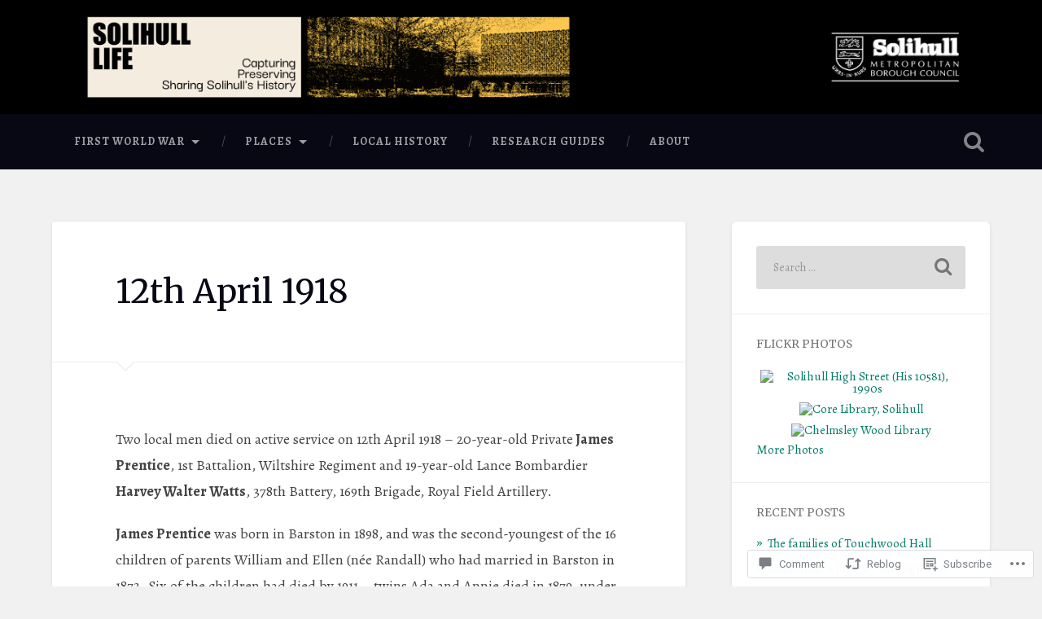

--- FILE ---
content_type: text/html; charset=UTF-8
request_url: https://solihulllife.org/2018/04/12/12th-apr-1918/
body_size: 34415
content:
<!DOCTYPE html>
<html lang="en">
<head>
	<meta charset="UTF-8">
	<meta name="viewport" content="width=device-width, initial-scale=1.0" >
	<link rel="profile" href="http://gmpg.org/xfn/11" />
	<title>12th April 1918 &#8211; Solihull Life</title>
<script type="text/javascript">
  WebFontConfig = {"google":{"families":["Alegreya:r,i,b,bi:latin,latin-ext","Merriweather:r:latin,latin-ext"]},"api_url":"https:\/\/fonts-api.wp.com\/css"};
  (function() {
    var wf = document.createElement('script');
    wf.src = '/wp-content/plugins/custom-fonts/js/webfont.js';
    wf.type = 'text/javascript';
    wf.async = 'true';
    var s = document.getElementsByTagName('script')[0];
    s.parentNode.insertBefore(wf, s);
	})();
</script><style id="jetpack-custom-fonts-css">.wf-active body{font-family:"Alegreya",serif}.wf-active .main-navigation{font-family:"Alegreya",serif}.wf-active .post-content cite{font-family:"Alegreya",serif}.wf-active code, .wf-active kbd, .wf-active pre{font-family:"Alegreya",serif}.wf-active .gallery-caption{font-family:"Alegreya",serif}.wf-active .post-content fieldset legend, .wf-active .widget-content fieldset legend{font-family:"Alegreya",serif}.wf-active .post-content label{font-family:"Alegreya",serif}.wf-active .post-content input, .wf-active .post-content textarea, .wf-active .widget-content input, .wf-active .widget-content textarea{font-family:"Alegreya",serif}.wf-active .post-content input[type="button"], .wf-active .post-content input[type="reset"], .wf-active .post-content input[type="submit"], .wf-active .widget-content input[type="button"], .wf-active .widget-content input[type="reset"], .wf-active .widget-content input[type="submit"]{font-family:"Alegreya",serif}.wf-active .posts .format-link .post-content p{font-family:"Alegreya",serif}.wf-active .posts .format-quote .post-content blockquote{font-family:"Alegreya",serif}.wf-active .posts .format-quote .post-content cite{font-family:"Alegreya",serif}.wf-active .posts .format-status .post-content p{font-family:"Alegreya",serif}.wf-active .posts .format-status .post-content a.more-link{font-family:"Alegreya",serif}.wf-active .single .format-status .post-content{font-family:"Alegreya",serif}.wf-active .comments-title-container, .wf-active #content #menu_widget caption, .wf-active #infinite-footer .container{font-family:"Alegreya",serif}.wf-active .comment-author .fn{font-family:"Alegreya",serif}.wf-active .comment-form input[type="email"], .wf-active .comment-form input[type="text"], .wf-active .comment-form input[type="url"], .wf-active .comment-form textarea, .wf-active div#respond textarea{font-family:"Alegreya",serif}.wf-active .form-submit #submit{font-family:"Alegreya",serif}.wf-active .footer .search-field, .wf-active .wrapper .search-field{font-family:"Alegreya",serif}.wf-active #wp-calendar caption{font-family:"Alegreya",serif}.wf-active #content #menu_widget .updated-at{font-family:"Alegreya",serif}.wf-active .credits p{font-family:"Alegreya",serif}@media (max-width: 1440px){.wf-active .main-navigation li > a, .wf-active .main-navigation li > a{font-family:"Alegreya",serif}}.wf-active .site-title{font-family:"Merriweather",serif;font-style:normal;font-weight:400}.wf-active .header-search-block .search-field{font-family:"Merriweather",serif;font-weight:400;font-style:normal}.wf-active .post-header .post-title{font-family:"Merriweather",serif;font-weight:400;font-style:normal}.wf-active .post-header .post-title em{font-weight:400;font-style:normal}.wf-active .post-content h1, .wf-active .post-content h2, .wf-active .post-content h3, .wf-active .post-content h4, .wf-active .post-content h5, .wf-active .post-content h6{font-family:"Merriweather",serif;font-weight:400;font-style:normal}.wf-active .post-content h1 em, .wf-active .post-content h2 em, .wf-active .post-content h3 em{font-weight:400;font-style:normal}.wf-active .post-content h1{font-style:normal;font-weight:400}.wf-active .post-content h2{font-style:normal;font-weight:400}.wf-active .post-content h3{font-style:normal;font-weight:400}.wf-active .post-content h4{font-weight:400;font-style:normal}.wf-active .post-content h5{font-weight:400;font-style:normal}.wf-active .post-content h6{font-weight:400;font-style:normal}.wf-active .post-content blockquote{font-weight:400;font-weight:400;font-style:normal}.wf-active .posts .post-content h1{font-style:normal;font-weight:400}.wf-active .posts .post-content h2{font-style:normal;font-weight:400}.wf-active .posts .post-content h3{font-style:normal;font-weight:400}.wf-active .posts .post-content h4{font-style:normal;font-weight:400}.wf-active .posts .post-content h5{font-style:normal;font-weight:400}.wf-active .posts .post-content h6{font-style:normal;font-weight:400}.wf-active .posts .format-link .link-header h2 a{font-weight:400;font-style:normal}.wf-active .posts .format-quote .post-content blockquote > *{font-style:normal;font-weight:400}.wf-active .single .post-title{font-style:normal;font-weight:400}.wf-active .single .format-quote .post-content blockquote > *{font-style:normal;font-weight:400}.wf-active .entry-author .author-title{font-family:"Merriweather",serif;font-weight:400;font-style:normal}.wf-active .comments-title{font-weight:400;font-family:"Merriweather",serif;font-style:normal}.wf-active .add-comment-title{font-weight:400;font-style:normal}.wf-active .comment-content h1, .wf-active .comment-content h2, .wf-active .comment-content h3, .wf-active .comment-content h4, .wf-active .comment-content h5, .wf-active .comment-content h6{font-family:"Merriweather",serif;font-weight:400;font-style:normal}.wf-active .pingbacks-title{font-family:"Merriweather",serif;font-style:normal;font-weight:400}.wf-active .comment-reply-title{font-family:"Merriweather",serif;font-weight:400;font-style:normal}.wf-active .author-info h4{font-family:"Merriweather",serif;font-weight:400;font-style:normal}.wf-active .author-info h5{font-family:"Merriweather",serif;font-style:normal;font-weight:400}.wf-active .page-title h5{font-family:"Merriweather",serif;font-weight:400;font-style:normal}.wf-active .page-title h3{font-family:"Merriweather",serif;font-weight:400;font-style:normal}.wf-active .widget-title{font-family:"Merriweather",serif;font-weight:400;font-style:normal}.wf-active .footer .widget-title{font-style:normal;font-weight:400}</style>
<meta name='robots' content='max-image-preview:large' />

<!-- Async WordPress.com Remote Login -->
<script id="wpcom_remote_login_js">
var wpcom_remote_login_extra_auth = '';
function wpcom_remote_login_remove_dom_node_id( element_id ) {
	var dom_node = document.getElementById( element_id );
	if ( dom_node ) { dom_node.parentNode.removeChild( dom_node ); }
}
function wpcom_remote_login_remove_dom_node_classes( class_name ) {
	var dom_nodes = document.querySelectorAll( '.' + class_name );
	for ( var i = 0; i < dom_nodes.length; i++ ) {
		dom_nodes[ i ].parentNode.removeChild( dom_nodes[ i ] );
	}
}
function wpcom_remote_login_final_cleanup() {
	wpcom_remote_login_remove_dom_node_classes( "wpcom_remote_login_msg" );
	wpcom_remote_login_remove_dom_node_id( "wpcom_remote_login_key" );
	wpcom_remote_login_remove_dom_node_id( "wpcom_remote_login_validate" );
	wpcom_remote_login_remove_dom_node_id( "wpcom_remote_login_js" );
	wpcom_remote_login_remove_dom_node_id( "wpcom_request_access_iframe" );
	wpcom_remote_login_remove_dom_node_id( "wpcom_request_access_styles" );
}

// Watch for messages back from the remote login
window.addEventListener( "message", function( e ) {
	if ( e.origin === "https://r-login.wordpress.com" ) {
		var data = {};
		try {
			data = JSON.parse( e.data );
		} catch( e ) {
			wpcom_remote_login_final_cleanup();
			return;
		}

		if ( data.msg === 'LOGIN' ) {
			// Clean up the login check iframe
			wpcom_remote_login_remove_dom_node_id( "wpcom_remote_login_key" );

			var id_regex = new RegExp( /^[0-9]+$/ );
			var token_regex = new RegExp( /^.*|.*|.*$/ );
			if (
				token_regex.test( data.token )
				&& id_regex.test( data.wpcomid )
			) {
				// We have everything we need to ask for a login
				var script = document.createElement( "script" );
				script.setAttribute( "id", "wpcom_remote_login_validate" );
				script.src = '/remote-login.php?wpcom_remote_login=validate'
					+ '&wpcomid=' + data.wpcomid
					+ '&token=' + encodeURIComponent( data.token )
					+ '&host=' + window.location.protocol
					+ '//' + window.location.hostname
					+ '&postid=3761'
					+ '&is_singular=1';
				document.body.appendChild( script );
			}

			return;
		}

		// Safari ITP, not logged in, so redirect
		if ( data.msg === 'LOGIN-REDIRECT' ) {
			window.location = 'https://wordpress.com/log-in?redirect_to=' + window.location.href;
			return;
		}

		// Safari ITP, storage access failed, remove the request
		if ( data.msg === 'LOGIN-REMOVE' ) {
			var css_zap = 'html { -webkit-transition: margin-top 1s; transition: margin-top 1s; } /* 9001 */ html { margin-top: 0 !important; } * html body { margin-top: 0 !important; } @media screen and ( max-width: 782px ) { html { margin-top: 0 !important; } * html body { margin-top: 0 !important; } }';
			var style_zap = document.createElement( 'style' );
			style_zap.type = 'text/css';
			style_zap.appendChild( document.createTextNode( css_zap ) );
			document.body.appendChild( style_zap );

			var e = document.getElementById( 'wpcom_request_access_iframe' );
			e.parentNode.removeChild( e );

			document.cookie = 'wordpress_com_login_access=denied; path=/; max-age=31536000';

			return;
		}

		// Safari ITP
		if ( data.msg === 'REQUEST_ACCESS' ) {
			console.log( 'request access: safari' );

			// Check ITP iframe enable/disable knob
			if ( wpcom_remote_login_extra_auth !== 'safari_itp_iframe' ) {
				return;
			}

			// If we are in a "private window" there is no ITP.
			var private_window = false;
			try {
				var opendb = window.openDatabase( null, null, null, null );
			} catch( e ) {
				private_window = true;
			}

			if ( private_window ) {
				console.log( 'private window' );
				return;
			}

			var iframe = document.createElement( 'iframe' );
			iframe.id = 'wpcom_request_access_iframe';
			iframe.setAttribute( 'scrolling', 'no' );
			iframe.setAttribute( 'sandbox', 'allow-storage-access-by-user-activation allow-scripts allow-same-origin allow-top-navigation-by-user-activation' );
			iframe.src = 'https://r-login.wordpress.com/remote-login.php?wpcom_remote_login=request_access&origin=' + encodeURIComponent( data.origin ) + '&wpcomid=' + encodeURIComponent( data.wpcomid );

			var css = 'html { -webkit-transition: margin-top 1s; transition: margin-top 1s; } /* 9001 */ html { margin-top: 46px !important; } * html body { margin-top: 46px !important; } @media screen and ( max-width: 660px ) { html { margin-top: 71px !important; } * html body { margin-top: 71px !important; } #wpcom_request_access_iframe { display: block; height: 71px !important; } } #wpcom_request_access_iframe { border: 0px; height: 46px; position: fixed; top: 0; left: 0; width: 100%; min-width: 100%; z-index: 99999; background: #23282d; } ';

			var style = document.createElement( 'style' );
			style.type = 'text/css';
			style.id = 'wpcom_request_access_styles';
			style.appendChild( document.createTextNode( css ) );
			document.body.appendChild( style );

			document.body.appendChild( iframe );
		}

		if ( data.msg === 'DONE' ) {
			wpcom_remote_login_final_cleanup();
		}
	}
}, false );

// Inject the remote login iframe after the page has had a chance to load
// more critical resources
window.addEventListener( "DOMContentLoaded", function( e ) {
	var iframe = document.createElement( "iframe" );
	iframe.style.display = "none";
	iframe.setAttribute( "scrolling", "no" );
	iframe.setAttribute( "id", "wpcom_remote_login_key" );
	iframe.src = "https://r-login.wordpress.com/remote-login.php"
		+ "?wpcom_remote_login=key"
		+ "&origin=aHR0cHM6Ly9zb2xpaHVsbGxpZmUub3Jn"
		+ "&wpcomid=57692910"
		+ "&time=" + Math.floor( Date.now() / 1000 );
	document.body.appendChild( iframe );
}, false );
</script>
<link rel='dns-prefetch' href='//s0.wp.com' />
<link rel='dns-prefetch' href='//widgets.wp.com' />
<link rel='dns-prefetch' href='//fonts-api.wp.com' />
<link rel="alternate" type="application/rss+xml" title="Solihull Life &raquo; Feed" href="https://solihulllife.org/feed/" />
<link rel="alternate" type="application/rss+xml" title="Solihull Life &raquo; Comments Feed" href="https://solihulllife.org/comments/feed/" />
<link rel="alternate" type="application/rss+xml" title="Solihull Life &raquo; 12th April 1918 Comments Feed" href="https://solihulllife.org/2018/04/12/12th-apr-1918/feed/" />
	<script type="text/javascript">
		/* <![CDATA[ */
		function addLoadEvent(func) {
			var oldonload = window.onload;
			if (typeof window.onload != 'function') {
				window.onload = func;
			} else {
				window.onload = function () {
					oldonload();
					func();
				}
			}
		}
		/* ]]> */
	</script>
	<link crossorigin='anonymous' rel='stylesheet' id='all-css-0-1' href='/_static/??-eJxtzEkKgDAMQNELWYNjcSGeRdog1Q7BpHh9UQRBXD74fDhImRQFo0DIinxeXGRYUWg222PgHCEkmz0y7OhnQasosXxUGuYC/o/ebfh+b135FMZKd02th77t1hMpiDR+&cssminify=yes' type='text/css' media='all' />
<style id='wp-emoji-styles-inline-css'>

	img.wp-smiley, img.emoji {
		display: inline !important;
		border: none !important;
		box-shadow: none !important;
		height: 1em !important;
		width: 1em !important;
		margin: 0 0.07em !important;
		vertical-align: -0.1em !important;
		background: none !important;
		padding: 0 !important;
	}
/*# sourceURL=wp-emoji-styles-inline-css */
</style>
<link crossorigin='anonymous' rel='stylesheet' id='all-css-2-1' href='/wp-content/plugins/gutenberg-core/v22.2.0/build/styles/block-library/style.css?m=1764855221i&cssminify=yes' type='text/css' media='all' />
<style id='wp-block-library-inline-css'>
.has-text-align-justify {
	text-align:justify;
}
.has-text-align-justify{text-align:justify;}

/*# sourceURL=wp-block-library-inline-css */
</style><style id='global-styles-inline-css'>
:root{--wp--preset--aspect-ratio--square: 1;--wp--preset--aspect-ratio--4-3: 4/3;--wp--preset--aspect-ratio--3-4: 3/4;--wp--preset--aspect-ratio--3-2: 3/2;--wp--preset--aspect-ratio--2-3: 2/3;--wp--preset--aspect-ratio--16-9: 16/9;--wp--preset--aspect-ratio--9-16: 9/16;--wp--preset--color--black: #000000;--wp--preset--color--cyan-bluish-gray: #abb8c3;--wp--preset--color--white: #ffffff;--wp--preset--color--pale-pink: #f78da7;--wp--preset--color--vivid-red: #cf2e2e;--wp--preset--color--luminous-vivid-orange: #ff6900;--wp--preset--color--luminous-vivid-amber: #fcb900;--wp--preset--color--light-green-cyan: #7bdcb5;--wp--preset--color--vivid-green-cyan: #00d084;--wp--preset--color--pale-cyan-blue: #8ed1fc;--wp--preset--color--vivid-cyan-blue: #0693e3;--wp--preset--color--vivid-purple: #9b51e0;--wp--preset--gradient--vivid-cyan-blue-to-vivid-purple: linear-gradient(135deg,rgb(6,147,227) 0%,rgb(155,81,224) 100%);--wp--preset--gradient--light-green-cyan-to-vivid-green-cyan: linear-gradient(135deg,rgb(122,220,180) 0%,rgb(0,208,130) 100%);--wp--preset--gradient--luminous-vivid-amber-to-luminous-vivid-orange: linear-gradient(135deg,rgb(252,185,0) 0%,rgb(255,105,0) 100%);--wp--preset--gradient--luminous-vivid-orange-to-vivid-red: linear-gradient(135deg,rgb(255,105,0) 0%,rgb(207,46,46) 100%);--wp--preset--gradient--very-light-gray-to-cyan-bluish-gray: linear-gradient(135deg,rgb(238,238,238) 0%,rgb(169,184,195) 100%);--wp--preset--gradient--cool-to-warm-spectrum: linear-gradient(135deg,rgb(74,234,220) 0%,rgb(151,120,209) 20%,rgb(207,42,186) 40%,rgb(238,44,130) 60%,rgb(251,105,98) 80%,rgb(254,248,76) 100%);--wp--preset--gradient--blush-light-purple: linear-gradient(135deg,rgb(255,206,236) 0%,rgb(152,150,240) 100%);--wp--preset--gradient--blush-bordeaux: linear-gradient(135deg,rgb(254,205,165) 0%,rgb(254,45,45) 50%,rgb(107,0,62) 100%);--wp--preset--gradient--luminous-dusk: linear-gradient(135deg,rgb(255,203,112) 0%,rgb(199,81,192) 50%,rgb(65,88,208) 100%);--wp--preset--gradient--pale-ocean: linear-gradient(135deg,rgb(255,245,203) 0%,rgb(182,227,212) 50%,rgb(51,167,181) 100%);--wp--preset--gradient--electric-grass: linear-gradient(135deg,rgb(202,248,128) 0%,rgb(113,206,126) 100%);--wp--preset--gradient--midnight: linear-gradient(135deg,rgb(2,3,129) 0%,rgb(40,116,252) 100%);--wp--preset--font-size--small: 13px;--wp--preset--font-size--medium: 20px;--wp--preset--font-size--large: 36px;--wp--preset--font-size--x-large: 42px;--wp--preset--font-family--albert-sans: 'Albert Sans', sans-serif;--wp--preset--font-family--alegreya: Alegreya, serif;--wp--preset--font-family--arvo: Arvo, serif;--wp--preset--font-family--bodoni-moda: 'Bodoni Moda', serif;--wp--preset--font-family--bricolage-grotesque: 'Bricolage Grotesque', sans-serif;--wp--preset--font-family--cabin: Cabin, sans-serif;--wp--preset--font-family--chivo: Chivo, sans-serif;--wp--preset--font-family--commissioner: Commissioner, sans-serif;--wp--preset--font-family--cormorant: Cormorant, serif;--wp--preset--font-family--courier-prime: 'Courier Prime', monospace;--wp--preset--font-family--crimson-pro: 'Crimson Pro', serif;--wp--preset--font-family--dm-mono: 'DM Mono', monospace;--wp--preset--font-family--dm-sans: 'DM Sans', sans-serif;--wp--preset--font-family--dm-serif-display: 'DM Serif Display', serif;--wp--preset--font-family--domine: Domine, serif;--wp--preset--font-family--eb-garamond: 'EB Garamond', serif;--wp--preset--font-family--epilogue: Epilogue, sans-serif;--wp--preset--font-family--fahkwang: Fahkwang, sans-serif;--wp--preset--font-family--figtree: Figtree, sans-serif;--wp--preset--font-family--fira-sans: 'Fira Sans', sans-serif;--wp--preset--font-family--fjalla-one: 'Fjalla One', sans-serif;--wp--preset--font-family--fraunces: Fraunces, serif;--wp--preset--font-family--gabarito: Gabarito, system-ui;--wp--preset--font-family--ibm-plex-mono: 'IBM Plex Mono', monospace;--wp--preset--font-family--ibm-plex-sans: 'IBM Plex Sans', sans-serif;--wp--preset--font-family--ibarra-real-nova: 'Ibarra Real Nova', serif;--wp--preset--font-family--instrument-serif: 'Instrument Serif', serif;--wp--preset--font-family--inter: Inter, sans-serif;--wp--preset--font-family--josefin-sans: 'Josefin Sans', sans-serif;--wp--preset--font-family--jost: Jost, sans-serif;--wp--preset--font-family--libre-baskerville: 'Libre Baskerville', serif;--wp--preset--font-family--libre-franklin: 'Libre Franklin', sans-serif;--wp--preset--font-family--literata: Literata, serif;--wp--preset--font-family--lora: Lora, serif;--wp--preset--font-family--merriweather: Merriweather, serif;--wp--preset--font-family--montserrat: Montserrat, sans-serif;--wp--preset--font-family--newsreader: Newsreader, serif;--wp--preset--font-family--noto-sans-mono: 'Noto Sans Mono', sans-serif;--wp--preset--font-family--nunito: Nunito, sans-serif;--wp--preset--font-family--open-sans: 'Open Sans', sans-serif;--wp--preset--font-family--overpass: Overpass, sans-serif;--wp--preset--font-family--pt-serif: 'PT Serif', serif;--wp--preset--font-family--petrona: Petrona, serif;--wp--preset--font-family--piazzolla: Piazzolla, serif;--wp--preset--font-family--playfair-display: 'Playfair Display', serif;--wp--preset--font-family--plus-jakarta-sans: 'Plus Jakarta Sans', sans-serif;--wp--preset--font-family--poppins: Poppins, sans-serif;--wp--preset--font-family--raleway: Raleway, sans-serif;--wp--preset--font-family--roboto: Roboto, sans-serif;--wp--preset--font-family--roboto-slab: 'Roboto Slab', serif;--wp--preset--font-family--rubik: Rubik, sans-serif;--wp--preset--font-family--rufina: Rufina, serif;--wp--preset--font-family--sora: Sora, sans-serif;--wp--preset--font-family--source-sans-3: 'Source Sans 3', sans-serif;--wp--preset--font-family--source-serif-4: 'Source Serif 4', serif;--wp--preset--font-family--space-mono: 'Space Mono', monospace;--wp--preset--font-family--syne: Syne, sans-serif;--wp--preset--font-family--texturina: Texturina, serif;--wp--preset--font-family--urbanist: Urbanist, sans-serif;--wp--preset--font-family--work-sans: 'Work Sans', sans-serif;--wp--preset--spacing--20: 0.44rem;--wp--preset--spacing--30: 0.67rem;--wp--preset--spacing--40: 1rem;--wp--preset--spacing--50: 1.5rem;--wp--preset--spacing--60: 2.25rem;--wp--preset--spacing--70: 3.38rem;--wp--preset--spacing--80: 5.06rem;--wp--preset--shadow--natural: 6px 6px 9px rgba(0, 0, 0, 0.2);--wp--preset--shadow--deep: 12px 12px 50px rgba(0, 0, 0, 0.4);--wp--preset--shadow--sharp: 6px 6px 0px rgba(0, 0, 0, 0.2);--wp--preset--shadow--outlined: 6px 6px 0px -3px rgb(255, 255, 255), 6px 6px rgb(0, 0, 0);--wp--preset--shadow--crisp: 6px 6px 0px rgb(0, 0, 0);}:where(.is-layout-flex){gap: 0.5em;}:where(.is-layout-grid){gap: 0.5em;}body .is-layout-flex{display: flex;}.is-layout-flex{flex-wrap: wrap;align-items: center;}.is-layout-flex > :is(*, div){margin: 0;}body .is-layout-grid{display: grid;}.is-layout-grid > :is(*, div){margin: 0;}:where(.wp-block-columns.is-layout-flex){gap: 2em;}:where(.wp-block-columns.is-layout-grid){gap: 2em;}:where(.wp-block-post-template.is-layout-flex){gap: 1.25em;}:where(.wp-block-post-template.is-layout-grid){gap: 1.25em;}.has-black-color{color: var(--wp--preset--color--black) !important;}.has-cyan-bluish-gray-color{color: var(--wp--preset--color--cyan-bluish-gray) !important;}.has-white-color{color: var(--wp--preset--color--white) !important;}.has-pale-pink-color{color: var(--wp--preset--color--pale-pink) !important;}.has-vivid-red-color{color: var(--wp--preset--color--vivid-red) !important;}.has-luminous-vivid-orange-color{color: var(--wp--preset--color--luminous-vivid-orange) !important;}.has-luminous-vivid-amber-color{color: var(--wp--preset--color--luminous-vivid-amber) !important;}.has-light-green-cyan-color{color: var(--wp--preset--color--light-green-cyan) !important;}.has-vivid-green-cyan-color{color: var(--wp--preset--color--vivid-green-cyan) !important;}.has-pale-cyan-blue-color{color: var(--wp--preset--color--pale-cyan-blue) !important;}.has-vivid-cyan-blue-color{color: var(--wp--preset--color--vivid-cyan-blue) !important;}.has-vivid-purple-color{color: var(--wp--preset--color--vivid-purple) !important;}.has-black-background-color{background-color: var(--wp--preset--color--black) !important;}.has-cyan-bluish-gray-background-color{background-color: var(--wp--preset--color--cyan-bluish-gray) !important;}.has-white-background-color{background-color: var(--wp--preset--color--white) !important;}.has-pale-pink-background-color{background-color: var(--wp--preset--color--pale-pink) !important;}.has-vivid-red-background-color{background-color: var(--wp--preset--color--vivid-red) !important;}.has-luminous-vivid-orange-background-color{background-color: var(--wp--preset--color--luminous-vivid-orange) !important;}.has-luminous-vivid-amber-background-color{background-color: var(--wp--preset--color--luminous-vivid-amber) !important;}.has-light-green-cyan-background-color{background-color: var(--wp--preset--color--light-green-cyan) !important;}.has-vivid-green-cyan-background-color{background-color: var(--wp--preset--color--vivid-green-cyan) !important;}.has-pale-cyan-blue-background-color{background-color: var(--wp--preset--color--pale-cyan-blue) !important;}.has-vivid-cyan-blue-background-color{background-color: var(--wp--preset--color--vivid-cyan-blue) !important;}.has-vivid-purple-background-color{background-color: var(--wp--preset--color--vivid-purple) !important;}.has-black-border-color{border-color: var(--wp--preset--color--black) !important;}.has-cyan-bluish-gray-border-color{border-color: var(--wp--preset--color--cyan-bluish-gray) !important;}.has-white-border-color{border-color: var(--wp--preset--color--white) !important;}.has-pale-pink-border-color{border-color: var(--wp--preset--color--pale-pink) !important;}.has-vivid-red-border-color{border-color: var(--wp--preset--color--vivid-red) !important;}.has-luminous-vivid-orange-border-color{border-color: var(--wp--preset--color--luminous-vivid-orange) !important;}.has-luminous-vivid-amber-border-color{border-color: var(--wp--preset--color--luminous-vivid-amber) !important;}.has-light-green-cyan-border-color{border-color: var(--wp--preset--color--light-green-cyan) !important;}.has-vivid-green-cyan-border-color{border-color: var(--wp--preset--color--vivid-green-cyan) !important;}.has-pale-cyan-blue-border-color{border-color: var(--wp--preset--color--pale-cyan-blue) !important;}.has-vivid-cyan-blue-border-color{border-color: var(--wp--preset--color--vivid-cyan-blue) !important;}.has-vivid-purple-border-color{border-color: var(--wp--preset--color--vivid-purple) !important;}.has-vivid-cyan-blue-to-vivid-purple-gradient-background{background: var(--wp--preset--gradient--vivid-cyan-blue-to-vivid-purple) !important;}.has-light-green-cyan-to-vivid-green-cyan-gradient-background{background: var(--wp--preset--gradient--light-green-cyan-to-vivid-green-cyan) !important;}.has-luminous-vivid-amber-to-luminous-vivid-orange-gradient-background{background: var(--wp--preset--gradient--luminous-vivid-amber-to-luminous-vivid-orange) !important;}.has-luminous-vivid-orange-to-vivid-red-gradient-background{background: var(--wp--preset--gradient--luminous-vivid-orange-to-vivid-red) !important;}.has-very-light-gray-to-cyan-bluish-gray-gradient-background{background: var(--wp--preset--gradient--very-light-gray-to-cyan-bluish-gray) !important;}.has-cool-to-warm-spectrum-gradient-background{background: var(--wp--preset--gradient--cool-to-warm-spectrum) !important;}.has-blush-light-purple-gradient-background{background: var(--wp--preset--gradient--blush-light-purple) !important;}.has-blush-bordeaux-gradient-background{background: var(--wp--preset--gradient--blush-bordeaux) !important;}.has-luminous-dusk-gradient-background{background: var(--wp--preset--gradient--luminous-dusk) !important;}.has-pale-ocean-gradient-background{background: var(--wp--preset--gradient--pale-ocean) !important;}.has-electric-grass-gradient-background{background: var(--wp--preset--gradient--electric-grass) !important;}.has-midnight-gradient-background{background: var(--wp--preset--gradient--midnight) !important;}.has-small-font-size{font-size: var(--wp--preset--font-size--small) !important;}.has-medium-font-size{font-size: var(--wp--preset--font-size--medium) !important;}.has-large-font-size{font-size: var(--wp--preset--font-size--large) !important;}.has-x-large-font-size{font-size: var(--wp--preset--font-size--x-large) !important;}.has-albert-sans-font-family{font-family: var(--wp--preset--font-family--albert-sans) !important;}.has-alegreya-font-family{font-family: var(--wp--preset--font-family--alegreya) !important;}.has-arvo-font-family{font-family: var(--wp--preset--font-family--arvo) !important;}.has-bodoni-moda-font-family{font-family: var(--wp--preset--font-family--bodoni-moda) !important;}.has-bricolage-grotesque-font-family{font-family: var(--wp--preset--font-family--bricolage-grotesque) !important;}.has-cabin-font-family{font-family: var(--wp--preset--font-family--cabin) !important;}.has-chivo-font-family{font-family: var(--wp--preset--font-family--chivo) !important;}.has-commissioner-font-family{font-family: var(--wp--preset--font-family--commissioner) !important;}.has-cormorant-font-family{font-family: var(--wp--preset--font-family--cormorant) !important;}.has-courier-prime-font-family{font-family: var(--wp--preset--font-family--courier-prime) !important;}.has-crimson-pro-font-family{font-family: var(--wp--preset--font-family--crimson-pro) !important;}.has-dm-mono-font-family{font-family: var(--wp--preset--font-family--dm-mono) !important;}.has-dm-sans-font-family{font-family: var(--wp--preset--font-family--dm-sans) !important;}.has-dm-serif-display-font-family{font-family: var(--wp--preset--font-family--dm-serif-display) !important;}.has-domine-font-family{font-family: var(--wp--preset--font-family--domine) !important;}.has-eb-garamond-font-family{font-family: var(--wp--preset--font-family--eb-garamond) !important;}.has-epilogue-font-family{font-family: var(--wp--preset--font-family--epilogue) !important;}.has-fahkwang-font-family{font-family: var(--wp--preset--font-family--fahkwang) !important;}.has-figtree-font-family{font-family: var(--wp--preset--font-family--figtree) !important;}.has-fira-sans-font-family{font-family: var(--wp--preset--font-family--fira-sans) !important;}.has-fjalla-one-font-family{font-family: var(--wp--preset--font-family--fjalla-one) !important;}.has-fraunces-font-family{font-family: var(--wp--preset--font-family--fraunces) !important;}.has-gabarito-font-family{font-family: var(--wp--preset--font-family--gabarito) !important;}.has-ibm-plex-mono-font-family{font-family: var(--wp--preset--font-family--ibm-plex-mono) !important;}.has-ibm-plex-sans-font-family{font-family: var(--wp--preset--font-family--ibm-plex-sans) !important;}.has-ibarra-real-nova-font-family{font-family: var(--wp--preset--font-family--ibarra-real-nova) !important;}.has-instrument-serif-font-family{font-family: var(--wp--preset--font-family--instrument-serif) !important;}.has-inter-font-family{font-family: var(--wp--preset--font-family--inter) !important;}.has-josefin-sans-font-family{font-family: var(--wp--preset--font-family--josefin-sans) !important;}.has-jost-font-family{font-family: var(--wp--preset--font-family--jost) !important;}.has-libre-baskerville-font-family{font-family: var(--wp--preset--font-family--libre-baskerville) !important;}.has-libre-franklin-font-family{font-family: var(--wp--preset--font-family--libre-franklin) !important;}.has-literata-font-family{font-family: var(--wp--preset--font-family--literata) !important;}.has-lora-font-family{font-family: var(--wp--preset--font-family--lora) !important;}.has-merriweather-font-family{font-family: var(--wp--preset--font-family--merriweather) !important;}.has-montserrat-font-family{font-family: var(--wp--preset--font-family--montserrat) !important;}.has-newsreader-font-family{font-family: var(--wp--preset--font-family--newsreader) !important;}.has-noto-sans-mono-font-family{font-family: var(--wp--preset--font-family--noto-sans-mono) !important;}.has-nunito-font-family{font-family: var(--wp--preset--font-family--nunito) !important;}.has-open-sans-font-family{font-family: var(--wp--preset--font-family--open-sans) !important;}.has-overpass-font-family{font-family: var(--wp--preset--font-family--overpass) !important;}.has-pt-serif-font-family{font-family: var(--wp--preset--font-family--pt-serif) !important;}.has-petrona-font-family{font-family: var(--wp--preset--font-family--petrona) !important;}.has-piazzolla-font-family{font-family: var(--wp--preset--font-family--piazzolla) !important;}.has-playfair-display-font-family{font-family: var(--wp--preset--font-family--playfair-display) !important;}.has-plus-jakarta-sans-font-family{font-family: var(--wp--preset--font-family--plus-jakarta-sans) !important;}.has-poppins-font-family{font-family: var(--wp--preset--font-family--poppins) !important;}.has-raleway-font-family{font-family: var(--wp--preset--font-family--raleway) !important;}.has-roboto-font-family{font-family: var(--wp--preset--font-family--roboto) !important;}.has-roboto-slab-font-family{font-family: var(--wp--preset--font-family--roboto-slab) !important;}.has-rubik-font-family{font-family: var(--wp--preset--font-family--rubik) !important;}.has-rufina-font-family{font-family: var(--wp--preset--font-family--rufina) !important;}.has-sora-font-family{font-family: var(--wp--preset--font-family--sora) !important;}.has-source-sans-3-font-family{font-family: var(--wp--preset--font-family--source-sans-3) !important;}.has-source-serif-4-font-family{font-family: var(--wp--preset--font-family--source-serif-4) !important;}.has-space-mono-font-family{font-family: var(--wp--preset--font-family--space-mono) !important;}.has-syne-font-family{font-family: var(--wp--preset--font-family--syne) !important;}.has-texturina-font-family{font-family: var(--wp--preset--font-family--texturina) !important;}.has-urbanist-font-family{font-family: var(--wp--preset--font-family--urbanist) !important;}.has-work-sans-font-family{font-family: var(--wp--preset--font-family--work-sans) !important;}
/*# sourceURL=global-styles-inline-css */
</style>

<style id='classic-theme-styles-inline-css'>
/*! This file is auto-generated */
.wp-block-button__link{color:#fff;background-color:#32373c;border-radius:9999px;box-shadow:none;text-decoration:none;padding:calc(.667em + 2px) calc(1.333em + 2px);font-size:1.125em}.wp-block-file__button{background:#32373c;color:#fff;text-decoration:none}
/*# sourceURL=/wp-includes/css/classic-themes.min.css */
</style>
<link crossorigin='anonymous' rel='stylesheet' id='all-css-4-1' href='/_static/??-eJx9jksOwjAMRC9EcCsEFQvEUVA+FqTUSRQ77fVxVbEBxMaSZ+bZA0sxPifBJEDNlKndY2LwuaLqVKyAJghDtDghaWzvmXfwG1uKMsa5UpHZ6KTYyMhDQf7HjSjF+qdRaTuxGcAtvb3bjCnkCrZJJisS/RcFXD24FqcAM1ann1VcK/Pnvna50qUfTl3XH8+HYXwBNR1jhQ==&cssminify=yes' type='text/css' media='all' />
<link rel='stylesheet' id='verbum-gutenberg-css-css' href='https://widgets.wp.com/verbum-block-editor/block-editor.css?ver=1738686361' media='all' />
<link crossorigin='anonymous' rel='stylesheet' id='all-css-6-1' href='/wp-content/themes/pub/baskerville-2/style.css?m=1764701048i&cssminify=yes' type='text/css' media='all' />
<style id='baskerville-2-style-inline-css'>
.post-date, .single .hentry .post-meta .post-date { clip: rect(1px, 1px, 1px, 1px); height: 1px; position: absolute; overflow: hidden; width: 1px; }
/*# sourceURL=baskerville-2-style-inline-css */
</style>
<link rel='stylesheet' id='baskerville-2-fonts-css' href='https://fonts-api.wp.com/css?family=Roboto+Slab%3A400%2C700%7CRoboto%3A400%2C400italic%2C700%2C700italic%2C300%7CPacifico%3A400&#038;subset=latin%2Clatin-ext' media='all' />
<link crossorigin='anonymous' rel='stylesheet' id='all-css-8-1' href='/_static/??-eJyNjMsOwiAQRX9InNTW18L4LRSnOBYYwlCJfy8+FhqTxt25yTkXSlSGQ8aQIZ/Ro0Cceui1jJiu5ByqFQxV0AWFPT5ZvcfSiCzgnwcKBiTfKpdo2P+EflLRTZaCQKGTxSwwODJjelVzfsLesa1ooVofcy6yyMqx0Zk4fA01OE3pkR79oen2u+2mbdfN5Q70bm5O&cssminify=yes' type='text/css' media='all' />
<link crossorigin='anonymous' rel='stylesheet' id='print-css-9-1' href='/wp-content/mu-plugins/global-print/global-print.css?m=1465851035i&cssminify=yes' type='text/css' media='print' />
<style id='jetpack-global-styles-frontend-style-inline-css'>
:root { --font-headings: unset; --font-base: unset; --font-headings-default: -apple-system,BlinkMacSystemFont,"Segoe UI",Roboto,Oxygen-Sans,Ubuntu,Cantarell,"Helvetica Neue",sans-serif; --font-base-default: -apple-system,BlinkMacSystemFont,"Segoe UI",Roboto,Oxygen-Sans,Ubuntu,Cantarell,"Helvetica Neue",sans-serif;}
/*# sourceURL=jetpack-global-styles-frontend-style-inline-css */
</style>
<link crossorigin='anonymous' rel='stylesheet' id='all-css-12-1' href='/_static/??-eJyNjcsKAjEMRX/IGtQZBxfip0hMS9sxTYppGfx7H7gRN+7ugcs5sFRHKi1Ig9Jd5R6zGMyhVaTrh8G6QFHfORhYwlvw6P39PbPENZmt4G/ROQuBKWVkxxrVvuBH1lIoz2waILJekF+HUzlupnG3nQ77YZwfuRJIaQ==&cssminify=yes' type='text/css' media='all' />
<script type="text/javascript" id="jetpack_related-posts-js-extra">
/* <![CDATA[ */
var related_posts_js_options = {"post_heading":"h4"};
//# sourceURL=jetpack_related-posts-js-extra
/* ]]> */
</script>
<script type="text/javascript" id="wpcom-actionbar-placeholder-js-extra">
/* <![CDATA[ */
var actionbardata = {"siteID":"57692910","postID":"3761","siteURL":"https://solihulllife.org","xhrURL":"https://solihulllife.org/wp-admin/admin-ajax.php","nonce":"783c986058","isLoggedIn":"","statusMessage":"","subsEmailDefault":"instantly","proxyScriptUrl":"https://s0.wp.com/wp-content/js/wpcom-proxy-request.js?m=1513050504i&amp;ver=20211021","shortlink":"https://wp.me/p3U4yO-YF","i18n":{"followedText":"New posts from this site will now appear in your \u003Ca href=\"https://wordpress.com/reader\"\u003EReader\u003C/a\u003E","foldBar":"Collapse this bar","unfoldBar":"Expand this bar","shortLinkCopied":"Shortlink copied to clipboard."}};
//# sourceURL=wpcom-actionbar-placeholder-js-extra
/* ]]> */
</script>
<script type="text/javascript" id="jetpack-mu-wpcom-settings-js-before">
/* <![CDATA[ */
var JETPACK_MU_WPCOM_SETTINGS = {"assetsUrl":"https://s0.wp.com/wp-content/mu-plugins/jetpack-mu-wpcom-plugin/sun/jetpack_vendor/automattic/jetpack-mu-wpcom/src/build/"};
//# sourceURL=jetpack-mu-wpcom-settings-js-before
/* ]]> */
</script>
<script crossorigin='anonymous' type='text/javascript'  src='/_static/??-eJx1jcEOwiAQRH9IunJo2ovxU0yFTQPCguyS2r8XE0zqwdNkMi9vYMvKJBIkgVhVDnV1xOBR8mIevQNXgpsjA/fqgoWCYRG0KicW/m1DdDR4PsHB6xsTROWSXvt3a7JQLfJn9M+KZe9xFPyFVHRraacdvsaLnsbxrPU0z/4NC+ROAA=='></script>
<script type="text/javascript" id="rlt-proxy-js-after">
/* <![CDATA[ */
	rltInitialize( {"token":null,"iframeOrigins":["https:\/\/widgets.wp.com"]} );
//# sourceURL=rlt-proxy-js-after
/* ]]> */
</script>
<link rel="EditURI" type="application/rsd+xml" title="RSD" href="https://solihulllife.wordpress.com/xmlrpc.php?rsd" />
<meta name="generator" content="WordPress.com" />
<link rel="canonical" href="https://solihulllife.org/2018/04/12/12th-apr-1918/" />
<link rel='shortlink' href='https://wp.me/p3U4yO-YF' />
<link rel="alternate" type="application/json+oembed" href="https://public-api.wordpress.com/oembed/?format=json&amp;url=https%3A%2F%2Fsolihulllife.org%2F2018%2F04%2F12%2F12th-apr-1918%2F&amp;for=wpcom-auto-discovery" /><link rel="alternate" type="application/xml+oembed" href="https://public-api.wordpress.com/oembed/?format=xml&amp;url=https%3A%2F%2Fsolihulllife.org%2F2018%2F04%2F12%2F12th-apr-1918%2F&amp;for=wpcom-auto-discovery" />
<!-- Jetpack Open Graph Tags -->
<meta property="og:type" content="article" />
<meta property="og:title" content="12th April 1918" />
<meta property="og:url" content="https://solihulllife.org/2018/04/12/12th-apr-1918/" />
<meta property="og:description" content="Two local men died on active service on 12th April 1918 &#8211; 20-year-old Private James Prentice, 1st Battalion, Wiltshire Regiment and 19-year-old Lance Bombardier Harvey Walter Watts, 378th Bat…" />
<meta property="article:published_time" content="2018-04-12T06:30:45+00:00" />
<meta property="article:modified_time" content="2018-06-15T15:15:03+00:00" />
<meta property="og:site_name" content="Solihull Life" />
<meta property="og:image" content="https://solihulllife.org/wp-content/uploads/2018/04/lance-bombardier-harvey-watts.jpg?w=480" />
<meta property="og:image:width" content="240" />
<meta property="og:image:height" content="300" />
<meta property="og:image:alt" content="Lance Bombardier Harvey Watts" />
<meta property="og:locale" content="en_US" />
<meta property="article:publisher" content="https://www.facebook.com/WordPresscom" />
<meta name="twitter:text:title" content="12th April 1918" />
<meta name="twitter:image" content="https://solihulllife.org/wp-content/uploads/2018/04/lance-bombardier-harvey-watts.jpg?w=144" />
<meta name="twitter:image:alt" content="Lance Bombardier Harvey Watts" />
<meta name="twitter:card" content="summary" />

<!-- End Jetpack Open Graph Tags -->
<link rel='openid.server' href='https://solihulllife.org/?openidserver=1' />
<link rel='openid.delegate' href='https://solihulllife.org/' />
<link rel="search" type="application/opensearchdescription+xml" href="https://solihulllife.org/osd.xml" title="Solihull Life" />
<link rel="search" type="application/opensearchdescription+xml" href="https://s1.wp.com/opensearch.xml" title="WordPress.com" />
<meta name="theme-color" content="#f1f1f1" />
<meta name="description" content="Two local men died on active service on 12th April 1918 - 20-year-old Private James Prentice, 1st Battalion, Wiltshire Regiment and 19-year-old Lance Bombardier Harvey Walter Watts, 378th Battery, 169th Brigade, Royal Field Artillery. James Prentice was born in Barston in 1898, and was the second-youngest of the 16 children of parents William and Ellen&hellip;" />
	<style type="text/css" id="baskerville-header-css">
			.site-title,
		.site-description {
			clip: rect(1px 1px 1px 1px); /* IE7 */
			clip: rect(1px, 1px, 1px, 1px);
			position: absolute;
		}
		</style>
	<style type="text/css" id="custom-colors-css">
	.header-search-block .search-field::-webkit-input-placeholder {
		color: rgba(255,255,255,0.7);
	}

	.header-search-block .search-field:-moz-placeholder {
		color: rgba(255,255,255,0.7);
	}

	.header-search-block .search-field::-moz-placeholder {
		color: rgba(255,255,255,0.7);
	}

	.header-search-block .search-field:-ms-input-placeholder {
		color: rgba(255,255,255,0.7);
	}

	.main-navigation li > a,
	.main-navigation ul ul a,
	.main-navigation ul ul ul a,
	.main-navigation ul ul ul ul a,
	.main-navigation ul ul ul ul ul a {
		color: rgba(255,255,255,0.6);
	}

	.main-navigation li:before {
		color: rgba(255,255,255,0.3);
	}

	.main-navigation .has-children > a:after,
	.main-navigation .menu-item-has-children > a:after,
	.main-navigation .page_item_has_children > a:after {
		border-top-color: rgba(255,255,255,0.6);
	}

	.single .post-meta-container:before,
	.author-links a {
		background-color: rgba(255,255,255,0.2);
	}

	.posts .format-status .post-content p {
		text-shadow: rgba(0,0,0,0.3);
	}

	.nav-next a:hover,
	.nav-previous a:hover,
	.nav-next a:focus,
	.nav-previous a:focus,
	.post-edit-link:hover,
	.post-edit-link:focus,
	.single .post-meta p a:hover,
	.single .post-meta p a:focus {
		opacity: 0.6;
	}

	.footer .tagcloud a,
	.footer .widget_tag_cloud a,
	.footer .wp_widget_tag_cloud a {
		background-color: rgba(255,255,255,0.1);
	}

	.footer #wp-calendar thead th {
		border-color: rgba(255,255,255,0.2);
	}

	.rtl #infinite-handle span {
		border: 0;
	}

	#infinite-handle span button {
		background-color: transparent;
	}

	@media (max-width: 700px) {
		.single .post-meta {
			background-color: rgba(255,255,255,0.2);
		}
	}

.posts-navigation a,
		.post .mejs-container.mejs-audio .mejs-controls .mejs-playpause-button button:before,
		.page .mejs-container.mejs-audio .mejs-controls .mejs-playpause-button button:before,
		.post .mejs-container.mejs-audio .mejs-controls .mejs-volume-button button:before,
		.page .mejs-container.mejs-audio .mejs-controls .mejs-volume-button button:before,
		.post .mejs-container.mejs-audio .mejs-controls .mejs-mute button:before,
		.page .mejs-container.mejs-audio .mejs-controls .mejs-mute button:before,
		.post .mejs-container.mejs-audio .mejs-controls .mejs-unmute button:before,
		.page .mejs-container.mejs-audio .mejs-controls .mejs-unmute button:before,
		.nav-next a:hover,
		.nav-previous a:hover,
		.nav-next a:focus,
		.nav-previous a:focus,
		.post-edit-link:hover,
		.post-edit-link:focus,
		.single .post-meta p a:hover,
		.single .post-meta p a:focus,
		.author-title,
		.author-bio,
		.author-info .author-links a { color: #FFFFFF;}
.single .post-meta p,
		.single .post-meta p a,
		.single .post-meta time,
		.single .post-meta > a,
		.post-navigation a,
		.entry-author .author-bio,
		.author-link:before,
		.entry-author .author-title,
		.post .sticky-post i.fa,
		.page-title { color: #FFFFFF;}
.footer .widget-content,
		.footer #wp-calendar,
		.footer #wp-calendar thead,
		.footer #wp-calendar tfoot a { color: #ffffff;}
.footer .widget-content,
		.footer #wp-calendar,
		.footer #wp-calendar thead,
		.footer #wp-calendar tfoot a { color: rgba( 255, 255, 255, 0.6 );}
.author-link:hover:before,
		.author-link:focus:before,
		.author-info .author-links a:hover,
		.author-info .author-links a:focus,
		.comment.bypostauthor:after,
		.tagcloud a:hover,
		.tagcloud a:focus,
		.widget_tag_cloud a:hover,
		.widget_tag_cloud a:focus,
		.wp_widget_tag_cloud a:hover,
		.wp_widget_tag_cloud a:focus,
		.footer .tagcloud a:hover,
		.footer .tagcloud a:focus,
		.footer .widget_tag_cloud a:hover,
		.footer .widget_tag_cloud a:focus,
		.footer .wp_widget_tag_cloud a:hover,
		.footer .wp_widget_tag_cloud a:focus,
		.comment-edit-link:hover:before,
		.comment-edit-link:focus:before,
		.comment-reply-link:hover:before,
		.comment-reply-link:focus:before { color: #3A3A3A;}
.footer .tagcloud a,
		.footer .widget_tag_cloud a,
		.footer .wp_widget_tag_cloud a { color: #FFFFFF;}
.double-bounce1,
		.double-bounce2 { background-color: #666666;}
body,
		.infinite-container { background-color: #f1f1f1;}
.posts .post-meta { background-color: #f1f1f1;}
.posts .post-meta { background-color: rgba( 241, 241, 241, 0.1 );}
.comment-inner { background-color: #f1f1f1;}
.comment-inner { background-color: rgba( 241, 241, 241, 0.2 );}
.comment-edit-link,
	 		.comment-reply-link,
		.comment-form input[type="text"]:focus,
		.comment-form input[type="email"]:focus,
		.comment-form input[type="url"]:focus,
		.comment-form textarea:focus,
		div#respond textarea:focus,
		.form-submit #submit,
		.posts-navigation a,
		#infinite-handle span,
		.wrapper .search-field:focus,
		.author-info .author-links a { background-color: #080814;}
.posts-navigation a:hover,
		.posts-navigation a:focus,
		#infinite-handle span:hover,
		#infinite-handle span:focus { background-color: #000000;}
.bg-dark,
		.bg-graphite { background-color: #080814;}
.main-navigation ul ul li { background-color: #080814;}
.main-navigation ul li > ul:before { border-bottom-color: #080814;}
.main-navigation ul ul ul li { background-color: #080814;}
.main-navigation ul ul ul ul li,
		.main-navigation ul ul ul ul ul li { background-color: #080814;}
.footer .widget_search .search-field { background-color: #080814;}
.footer .search-field:focus { background-color: #080814;}
.footer .widget { border-top-color: #000000;}
.tagcloud a,
	.widget_tag_cloud a,
	.wp_widget_tag_cloud a { background-color: #080814;}
.single .post-meta-container { background-color: #080814;}
.posts .format-aside .post-content,
		.posts .format-link .post-content,
		.posts .format-quote .post-content,
		.posts .format-status .post-content,
		.post .mejs-container.mejs-audio,
		.page .mejs-container.mejs-audio { background-color: #080814;}
.post-content input[type="submit"],
		.post-content input[type="reset"],
		.post-content input[type="button"],
		.widget-content input[type="submit"],
		.widget-content input[type="reset"],
		.widget-content input[type="button"],
		.post-content pre { background-color: #080814;}
.post-header .post-title,
		.post-header .post-title a,
		.single .format-quote .post-content blockquote > *,
		.comments-title,
		.comment-author .fn,
		.comment-author .fn a,
		.pingbacks-title,
		.comment-reply-title { color: #080814;}
.page-title { color: #080814;}
.post .mejs-audio .mejs-controls .mejs-time-rail .mejs-time-total,
		.page .mejs-audio .mejs-controls .mejs-time-rail .mejs-time-total,
		.post .sticky-post { background-color: #000000;}
.post .sticky-post:after { border-left-color: #000000;}
.post .sticky-post:after { border-right-color: #000000;}
.post .mejs-audio .mejs-controls .mejs-horizontal-volume-slider .mejs-horizontal-volume-total,
		.page .mejs-audio .mejs-controls .mejs-horizontal-volume-slider .mejs-horizontal-volume-total,
		.post .mejs-audio .mejs-controls .mejs-time-rail .mejs-time-loaded,
		.page .mejs-audio .mejs-controls .mejs-time-rail .mejs-time-loaded { background-color: #000000;}
.post-content fieldset legend,
		.widget-content fieldset legend,
		.comment.bypostauthor:after,
		.comment-edit-link:hover,
		.comment-edit-link:focus,
		.comment-reply-link:hover,
		.comment-reply-link:focus,
		.pingbacklist .pingback a:hover,
		.pingbacklist .pingback a:focus,
		.form-submit #submit:hover,
		.form-submit #submit:focus,
		.author-link:hover:before,
		.author-link:focus:before,
		.author-info .author-links a:hover,
		.author-info .author-links a:focus,
		.tagcloud a:hover,
		.tagcloud a:focus,
		.widget_tag_cloud a:hover,
		.widget_tag_cloud a:focus,
		.wp_widget_tag_cloud a:hover,
		.wp_widget_tag_cloud a:focus,
		.footer .tagcloud a:hover,
		.footer .tagcloud a:focus,
		.footer .widget_tag_cloud a:hover,
		.footer .widget_tag_cloud a:focus,
		.footer .wp_widget_tag_cloud a:hover,
		.footer .wp_widget_tag_cloud a:focus,
		.post-content input[type="submit"]:hover,
		.post-content input[type="submit"]:focus,
		.post-content input[type="reset"]:hover,
		.post-content input[type="reset"]:focus,
		.post-content input[type="button"]:hover,
		.post-content input[type="button"]:focus,
		.widget-content input[type="submit"]:hover,
		.widget-content input[type="submit"]:focus,
		.widget-content input[type="reset"]:hover,
		.widget-content input[type="reset"]:focus,
		.widget-content input[type="button"]:hover,
		.widget-content input[type="button"]:focus { background-color: #13c4a5;}
.post .mejs-audio .mejs-controls .mejs-horizontal-volume-slider .mejs-horizontal-volume-current,
		.page .mejs-audio .mejs-controls .mejs-horizontal-volume-slider .mejs-horizontal-volume-current,
		.post .mejs-audio .mejs-controls .mejs-time-rail .mejs-time-current,
		.page .mejs-audio .mejs-controls .mejs-time-rail .mejs-time-current { background-color: #13C4A5;}
.entry-author:after { border-left-color: #13C4A5;}
.entry-author:after { border-right-color: #13C4A5;}
.entry-author:before { background-color: #13C4A5;}
body a,
		body a:hover,
		body a:focus,
		.post-header .post-title a:hover,
		.post-header .post-title a:focus,
		.posts .post-meta a:hover,
		.posts .post-meta a:focus,
		.comment-author .fn a:hover,
		.comment-author .fn a:focus,
		.author-info h4 a:hover,
		.author-info h4 a:focus,
		#content #menu_widget a,
		#wp-calendar a,
		.widget-content ul li:before,
		.error404 .widget_recent_entries li:before,
		.widget_flickr #flickr_badge_uber_wrapper a:hover,
		.widget_flickr #flickr_badge_uber_wrapper a:link,
		.widget_flickr #flickr_badge_uber_wrapper a:active,
		.widget_flickr #flickr_badge_uber_wrapper a:visited,
		#infinite-footer .blog-info a:hover { color: #067D68;}
.posts .format-link .link-header h2 a, .author-link, .author-link:hover { color: #13C4A5;}
.site-title a:hover,
            .site-title a:focus,
            .jetpack-social-navigation a:hover,
            .jetpack-social-navigation a:focus { color: #13D6B2;}
.posts .post-meta a { color: #0EA88C;}
body .footer a,
		.footer #wp-calendar a { color: #13C4A5;}
</style>
<link rel="icon" href="https://solihulllife.org/wp-content/uploads/2025/02/solihull-life_web-favion-1.png?w=32" sizes="32x32" />
<link rel="icon" href="https://solihulllife.org/wp-content/uploads/2025/02/solihull-life_web-favion-1.png?w=34" sizes="192x192" />
<link rel="apple-touch-icon" href="https://solihulllife.org/wp-content/uploads/2025/02/solihull-life_web-favion-1.png?w=34" />
<meta name="msapplication-TileImage" content="https://solihulllife.org/wp-content/uploads/2025/02/solihull-life_web-favion-1.png?w=34" />
			<link rel="stylesheet" id="custom-css-css" type="text/css" href="https://s0.wp.com/?custom-css=1&#038;csblog=3U4yO&#038;cscache=6&#038;csrev=25" />
			<link crossorigin='anonymous' rel='stylesheet' id='all-css-0-3' href='/_static/??-eJyNjM0KgzAQBl9I/ag/lR6KjyK6LhJNNsHN4uuXQuvZ4wzD4EwlRcksGcHK5G11otg4p4n2H0NNMDohzD7SrtDTJT4qUi1wexDiYp4VNB3RlP3V/MX3N4T3o++aun892277AK5vOq4=&cssminify=yes' type='text/css' media='all' />
</head>

<body class="wp-singular post-template-default single single-post postid-3761 single-format-standard wp-theme-pubbaskerville-2 customizer-styles-applied group-blog no-featured-image jetpack-reblog-enabled date-hidden custom-colors">

	<a class="screen-reader-text skip-link" href="#content">Skip to content</a>

	<header class="header section small-padding bg-dark bg-image" style="background-image: url(https://solihulllife.org/wp-content/uploads/2025/03/cropped-solihull-life_web-banner-3000.png);" role="banner">

		<a href="https://solihulllife.org/" rel="home">
			<div class="cover"></div>
		</a>

		<a href="#search-container" class="screen-reader-text search-toggle">Search</a>
		<div class="header-search-block bg-graphite hidden" id="search-container">
			<form role="search" method="get" class="search-form" action="https://solihulllife.org/">
				<label>
					<span class="screen-reader-text">Search for:</span>
					<input type="search" class="search-field" placeholder="Search &hellip;" value="" name="s" />
				</label>
				<input type="submit" class="search-submit" value="Search" />
			</form>		</div> <!-- /header-search-block -->

		<div class="header-inner section-inner">

			
							<p class="site-title"><a href="https://solihulllife.org/" rel="home">Solihull Life</a></p>
							<p class="site-description">sharing Solihull&#039;s local history</p>
			
			
		</div> <!-- /header-inner -->
	</header> <!-- /header -->

	<div class="navigation section no-padding bg-dark">
		<nav id="site-navigation" class="navigation-inner section-inner clear" role="navigation">
			<button class="nav-toggle fleft" aria-controls="primary-menu" aria-expanded="false">Menu</button>
			<div class="main-navigation">
				<ul id="primary-menu" class="menu"><li id="menu-item-2943" class="menu-item menu-item-type-taxonomy menu-item-object-category current-post-ancestor current-menu-parent current-post-parent menu-item-has-children menu-item-2943"><a href="https://solihulllife.org/category/first-world-war/">First World War</a>
<ul class="sub-menu">
	<li id="menu-item-2944" class="menu-item menu-item-type-taxonomy menu-item-object-post_tag menu-item-2944"><a href="https://solihulllife.org/tag/1914/">1914</a></li>
	<li id="menu-item-2946" class="menu-item menu-item-type-taxonomy menu-item-object-post_tag menu-item-2946"><a href="https://solihulllife.org/tag/1915/">1915</a></li>
	<li id="menu-item-2947" class="menu-item menu-item-type-taxonomy menu-item-object-post_tag menu-item-2947"><a href="https://solihulllife.org/tag/1916/">1916</a></li>
	<li id="menu-item-2945" class="menu-item menu-item-type-taxonomy menu-item-object-post_tag menu-item-2945"><a href="https://solihulllife.org/tag/1917/">1917</a></li>
	<li id="menu-item-4320" class="menu-item menu-item-type-taxonomy menu-item-object-post_tag menu-item-4320"><a href="https://solihulllife.org/tag/1918/">1918</a></li>
	<li id="menu-item-5763" class="menu-item menu-item-type-custom menu-item-object-custom menu-item-5763"><a href="https://solihulllife.wordpress.com/tag/1919/">1919</a></li>
	<li id="menu-item-5764" class="menu-item menu-item-type-custom menu-item-object-custom menu-item-5764"><a href="https://solihulllife.wordpress.com/tag/1920/">1920</a></li>
	<li id="menu-item-7191" class="menu-item menu-item-type-custom menu-item-object-custom menu-item-7191"><a href="https://solihulllife.org/tag/1921/">1921</a></li>
</ul>
</li>
<li id="menu-item-3214" class="menu-item menu-item-type-taxonomy menu-item-object-category current-post-ancestor menu-item-has-children menu-item-3214"><a href="https://solihulllife.org/category/places/">Places</a>
<ul class="sub-menu">
	<li id="menu-item-3215" class="menu-item menu-item-type-taxonomy menu-item-object-category menu-item-3215"><a href="https://solihulllife.org/category/places/balsall/">Balsall</a></li>
	<li id="menu-item-8990" class="menu-item menu-item-type-taxonomy menu-item-object-category current-post-ancestor current-menu-parent current-post-parent menu-item-8990"><a href="https://solihulllife.org/category/places/barston/">Barston</a></li>
	<li id="menu-item-3216" class="menu-item menu-item-type-taxonomy menu-item-object-category menu-item-3216"><a href="https://solihulllife.org/category/places/berkswell/">Berkswell</a></li>
	<li id="menu-item-3217" class="menu-item menu-item-type-taxonomy menu-item-object-category menu-item-3217"><a href="https://solihulllife.org/category/places/bickenhill/">Bickenhill</a></li>
	<li id="menu-item-3218" class="menu-item menu-item-type-taxonomy menu-item-object-category menu-item-3218"><a href="https://solihulllife.org/category/places/castle-bromwich/">Castle Bromwich</a></li>
	<li id="menu-item-3219" class="menu-item menu-item-type-taxonomy menu-item-object-category menu-item-3219"><a href="https://solihulllife.org/category/places/catherine-de-barnes/">Catherine-de-Barnes</a></li>
	<li id="menu-item-3220" class="menu-item menu-item-type-taxonomy menu-item-object-category menu-item-3220"><a href="https://solihulllife.org/category/places/chadwick-end/">Chadwick End</a></li>
	<li id="menu-item-3221" class="menu-item menu-item-type-taxonomy menu-item-object-category menu-item-3221"><a href="https://solihulllife.org/category/places/chelmsley-wood/">Chelmsley Wood</a></li>
	<li id="menu-item-3222" class="menu-item menu-item-type-taxonomy menu-item-object-category menu-item-3222"><a href="https://solihulllife.org/category/places/dickens-heath/">Dickens Heath</a></li>
	<li id="menu-item-3223" class="menu-item menu-item-type-taxonomy menu-item-object-category menu-item-3223"><a href="https://solihulllife.org/category/places/dorridge/">Dorridge</a></li>
	<li id="menu-item-3224" class="menu-item menu-item-type-taxonomy menu-item-object-category menu-item-3224"><a href="https://solihulllife.org/category/places/elmdon/">Elmdon</a></li>
	<li id="menu-item-3225" class="menu-item menu-item-type-taxonomy menu-item-object-category menu-item-3225"><a href="https://solihulllife.org/category/places/hampton-in-arden/">Hampton-in-Arden</a></li>
	<li id="menu-item-7236" class="menu-item menu-item-type-taxonomy menu-item-object-category menu-item-7236"><a href="https://solihulllife.org/category/places/hobs-moat/">Hobs Moat</a></li>
	<li id="menu-item-3226" class="menu-item menu-item-type-taxonomy menu-item-object-category menu-item-3226"><a href="https://solihulllife.org/category/places/hockley-heath/">Hockley Heath</a></li>
	<li id="menu-item-3227" class="menu-item menu-item-type-taxonomy menu-item-object-category menu-item-3227"><a href="https://solihulllife.org/category/places/kingshurst/">Kingshurst</a></li>
	<li id="menu-item-3228" class="menu-item menu-item-type-taxonomy menu-item-object-category current-post-ancestor current-menu-parent current-post-parent menu-item-3228"><a href="https://solihulllife.org/category/places/knowle/">Knowle</a></li>
	<li id="menu-item-3229" class="menu-item menu-item-type-taxonomy menu-item-object-category menu-item-3229"><a href="https://solihulllife.org/category/places/lapworth/">Lapworth</a></li>
	<li id="menu-item-3230" class="menu-item menu-item-type-taxonomy menu-item-object-category menu-item-3230"><a href="https://solihulllife.org/category/places/marston-green/">Marston Green</a></li>
	<li id="menu-item-3231" class="menu-item menu-item-type-taxonomy menu-item-object-category menu-item-3231"><a href="https://solihulllife.org/category/places/meriden/">Meriden</a></li>
	<li id="menu-item-3232" class="menu-item menu-item-type-taxonomy menu-item-object-category menu-item-3232"><a href="https://solihulllife.org/category/places/olton/">Olton</a></li>
	<li id="menu-item-3233" class="menu-item menu-item-type-taxonomy menu-item-object-category menu-item-3233"><a href="https://solihulllife.org/category/places/packwood/">Packwood</a></li>
	<li id="menu-item-3234" class="menu-item menu-item-type-taxonomy menu-item-object-category menu-item-3234"><a href="https://solihulllife.org/category/places/shirley/">Shirley</a></li>
	<li id="menu-item-3235" class="menu-item menu-item-type-taxonomy menu-item-object-category menu-item-3235"><a href="https://solihulllife.org/category/places/solihull/">Solihull</a></li>
</ul>
</li>
<li id="menu-item-5500" class="menu-item menu-item-type-taxonomy menu-item-object-category menu-item-5500"><a href="https://solihulllife.org/category/local-history/">Local History</a></li>
<li id="menu-item-13118" class="menu-item menu-item-type-taxonomy menu-item-object-category menu-item-13118"><a href="https://solihulllife.org/category/research/">Research guides</a></li>
<li id="menu-item-2948" class="menu-item menu-item-type-post_type menu-item-object-page menu-item-2948"><a href="https://solihulllife.org/about/">About</a></li>
</ul>			</div>

			<a class="search-toggle search-icon fright" href="#">Open Search</a>
		</nav> <!-- /navigation-inner -->
	</div> <!-- /navigation -->

<div class="wrapper section medium-padding">
	<main class="section-inner clear" role="main">

				<div class="content clear fleft" id="content">

			

	<article id="post-3761" class="post-3761 post type-post status-publish format-standard hentry category-barston category-first-world-war category-knowle tag-877009 tag-barston tag-brothers tag-every-one-remembered tag-first-world-war tag-knowle tag-solihull-remembers clear">

		<header class="post-header"><h1 class="post-title entry-title"><a href="https://solihulllife.org/2018/04/12/12th-apr-1918/" rel="bookmark">12th April 1918</a></h1></header>			<div class="post-content clear">
				<p>Two local men died on active service on 12th April 1918 &#8211; 20-year-old Private<strong> James Prentice</strong>, 1st Battalion, Wiltshire Regiment and 19-year-old Lance Bombardier <strong>Harvey Walter Watts</strong>, 378th Battery, 169th Brigade, Royal Field Artillery.</p>
<p><span id="more-3761"></span></p>
<p><strong>James Prentice</strong> was born in Barston in 1898, and was the second-youngest of the 16 children of parents William and Ellen (née Randall) who had married in Barston in 1873. Six of the children had died by 1911 &#8211; twins Ada and Annie died in 1879, under one; Thomas died in 1889, aged 13; Agnes Nellie died in 1890, aged six months; Sam Randall died in 1891, aged 25 days<br />
and youngest child, Edward Allen died in 1903, aged two.</p>
<p>The couple had nine sons, six of whom survived to adult, and five of whom served in the First World War. James was the second of them to be killed in the war. The eldest brother, Harry, died on 23rd March 1918 almost two months before his brother was killed.</p>
<p>The 13th child of the couple, Benjamin Prentice (1893-1949), a Lance Corporal with the Coldstream Guards, was seriously wounded whilst bringing in a fellow soldier of his own regiment, and for some time his life was despaired of. He was sent to the Auxiliary Hospital at Hampton-in-Arden in March 1915 to recuperate before further surgery. Information from <em>Barston News Sheet</em>, issue 44, November 2014, is that despite 32 operations, Benjamin&#8217;s right leg had to be amputated. The Coventry Herald 22nd December 1917 reports that he was presented with a hand-mechanically propelled chair by Messrs Alldays and Onions. The same article notes that he &#8220;<em>was mentioned in General French&#8217;s first despatch and has been awarded a Russian Military Medal</em>.&#8221; He returned to Barston and made a living as a boot repairer, according to the 1939 National Register.</p>
<p>Two other brothers &#8211; William Mark (1882-1968) and Wilfred (1888-1973) &#8211; are known to have served with the Royal Garrison Artillery and Royal Warwickshire Regiment respectively.</p>
<p>James has no known grave and is commemorated on the Ploegsteert Memorial in Belgium. He is also commemorated with his brother on Barston war memorial.</p>
<hr />
<p><strong>Harvey Walter Watts</strong> was born in Rhyl, Flintshire, Wales on 4th September 1898. He was baptised at the parish church there on 15th September 1898, with his parents listed as Walter (a butcher) and Kate. The parents&#8217; address was listed as Stanton House, Birmingham. Both the birth and the baptism entries listed the child&#8217;s name as Walter Harvey Watts, so it seems that he was known by his middle name, and the names then later became transposed.</p>
<p>By 1901, he was living in Fern Cottage, Station Road, Knowle with his foster parents, John (a builder&#8217;s labourer) and Sarah Adkins. The couple had two other &#8220;nurse children&#8221; &#8211; 9-year-old Elsie Taylor (born in Smethwick) and 2-year-old Frederick Church (born in Kidderminster).</p>
<p>John died in 1905, and it seems that his widow took in more foster children. In 1911, still living in Station Road, her occupation is listed as &#8220;Foster Mother&#8221;, and there are two additional children &#8211; Bernard Vivian (aged four) and Ida Mary Archer (aged one). The older children who were there in 1901 &#8211; Elsie (now a 19-year-old dressmaker, listed as a boarder), Harvey and Frederick &#8211; were also still living with her and recorded as her foster sons.</p>
<figure data-shortcode="caption" id="attachment_3885" aria-describedby="caption-attachment-3885" style="width: 250px" class="wp-caption aligncenter"><img data-attachment-id="3885" data-permalink="https://solihulllife.org/2018/04/12/12th-apr-1918/lance-bombardier-harvey-watts/" data-orig-file="https://solihulllife.org/wp-content/uploads/2018/04/lance-bombardier-harvey-watts.jpg" data-orig-size="581,727" data-comments-opened="1" data-image-meta="{&quot;aperture&quot;:&quot;0&quot;,&quot;credit&quot;:&quot;&quot;,&quot;camera&quot;:&quot;&quot;,&quot;caption&quot;:&quot;&quot;,&quot;created_timestamp&quot;:&quot;0&quot;,&quot;copyright&quot;:&quot;&quot;,&quot;focal_length&quot;:&quot;0&quot;,&quot;iso&quot;:&quot;0&quot;,&quot;shutter_speed&quot;:&quot;0&quot;,&quot;title&quot;:&quot;&quot;,&quot;orientation&quot;:&quot;1&quot;}" data-image-title="Lance Bombardier Harvey Watts" data-image-description="" data-image-caption="" data-medium-file="https://solihulllife.org/wp-content/uploads/2018/04/lance-bombardier-harvey-watts.jpg?w=240" data-large-file="https://solihulllife.org/wp-content/uploads/2018/04/lance-bombardier-harvey-watts.jpg?w=581" class="aligncenter size-medium wp-image-3885" src="https://solihulllife.org/wp-content/uploads/2018/04/lance-bombardier-harvey-watts.jpg?w=240&#038;h=300" alt="Lance Bombardier Harvey Watts" width="240" height="300" srcset="https://solihulllife.org/wp-content/uploads/2018/04/lance-bombardier-harvey-watts.jpg?w=480 480w, https://solihulllife.org/wp-content/uploads/2018/04/lance-bombardier-harvey-watts.jpg?w=240 240w, https://solihulllife.org/wp-content/uploads/2018/04/lance-bombardier-harvey-watts.jpg?w=120 120w" sizes="(max-width: 240px) 100vw, 240px" /><figcaption id="caption-attachment-3885" class="wp-caption-text">Lance Bombadier Harvey Walter Watts</figcaption></figure>
<p>&nbsp;</p>
<p>Harvey was educated at Knowle Co of E School and was a choir boy at Knowle Parish Church, as well as a member of the Boys&#8217; Sunday School. In 1909, he became a founder member of the 1st Knowle Scout Troop, later becoming Patrol Leader of Peewit Patrol and a King&#8217;s Scout. He played for Knowle Old Boys Football Club, and was also a good boxer.</p>
<figure data-shortcode="caption" id="attachment_3887" aria-describedby="caption-attachment-3887" style="width: 274px" class="wp-caption aligncenter"><img data-attachment-id="3887" data-permalink="https://solihulllife.org/2018/04/12/12th-apr-1918/harvey-watts-in-scout-patrol-leader-uniform-outside-kn-vicarage/" data-orig-file="https://solihulllife.org/wp-content/uploads/2018/04/harvey-watts-in-scout-patrol-leader-uniform-outside-kn-vicarage.jpg" data-orig-size="274,353" data-comments-opened="1" data-image-meta="{&quot;aperture&quot;:&quot;0&quot;,&quot;credit&quot;:&quot;&quot;,&quot;camera&quot;:&quot;&quot;,&quot;caption&quot;:&quot;&quot;,&quot;created_timestamp&quot;:&quot;0&quot;,&quot;copyright&quot;:&quot;&quot;,&quot;focal_length&quot;:&quot;0&quot;,&quot;iso&quot;:&quot;0&quot;,&quot;shutter_speed&quot;:&quot;0&quot;,&quot;title&quot;:&quot;&quot;,&quot;orientation&quot;:&quot;1&quot;}" data-image-title="Harvey Watts in Scout Patrol Leader uniform outside KN vicarage" data-image-description="" data-image-caption="" data-medium-file="https://solihulllife.org/wp-content/uploads/2018/04/harvey-watts-in-scout-patrol-leader-uniform-outside-kn-vicarage.jpg?w=233" data-large-file="https://solihulllife.org/wp-content/uploads/2018/04/harvey-watts-in-scout-patrol-leader-uniform-outside-kn-vicarage.jpg?w=274" class=" size-full wp-image-3887 aligncenter" src="https://solihulllife.org/wp-content/uploads/2018/04/harvey-watts-in-scout-patrol-leader-uniform-outside-kn-vicarage.jpg?w=736" alt="Harvey Watts in Scout Patrol Leader uniform outside KN vicarage"   srcset="https://solihulllife.org/wp-content/uploads/2018/04/harvey-watts-in-scout-patrol-leader-uniform-outside-kn-vicarage.jpg 274w, https://solihulllife.org/wp-content/uploads/2018/04/harvey-watts-in-scout-patrol-leader-uniform-outside-kn-vicarage.jpg?w=116&amp;h=150 116w" sizes="(max-width: 274px) 100vw, 274px" /><figcaption id="caption-attachment-3887" class="wp-caption-text">Harvey Watts in his Scout Patrol Leader uniform, c. 1913</figcaption></figure>
<p>&nbsp;</p>
<p>After being brought up by Mrs Adkins, Harvey later became the Ward of Rev. (later Canon) Thomas William Downing, the Vicar of Knowle. He enrolled as a member of Knowle &amp; Dorridge Volunteer Training Corps and enlisted, underage, in the Royal Field Artillery (TF) in May 1915, when he was 16 years old (regimental number 2670). He served with 242 (SM) Brigade and 378 Battery, 169 Brigade Royal Field Artillery with the British Expeditionary Force in France and Flanders from 1916.</p>
<p>In 1917, he received a new service number &#8211; 836220 &#8211; and was promoted Bombardier. However, he had to relinquish his rank after he was wounded. He had a narrow escape in September 1917 when he was wounded in both legs by shrapnel. The same shell killed two other soldiers. Harvey was invalided back to the UK and convalesced at Ontario Military Hospital, Orpington, Kent. His guardian, Rev. Downing, wrote to the Scoutmaster of 1st Knowle Scout Troop on 30th September 1917:</p>
<blockquote><p>&#8220;I heard from Watts this morning. He is wounded in both legs but there is only one serious wound which was caused by shrapnel hitting the shin bone, all the others are healing or have healed. He was very lucky as a Sergt. and a Bombardier were killed within a yard of him. You will be able to understand my relief at feeling that he is safe in England.&#8221;</p></blockquote>
<p>Harvey had a premonition that he would not survive the war. After spending his final leave with his guardian in Knowle, he returned to France early in 1918 and was killed in action by shellfire at Gentelles on 12th April. On 19th April 1918, Rev. Downing wrote to the Assistant Scoutmaster of 1st Knowle Scout Troop:</p>
<blockquote><p>&#8220;You will be very grieved to hear that Harvey has been killed on 12th. I am afraid there is no mistake as I had a letter from the O.C. this morning. He was killed by a shell while serving his Gun and was buried close to the Gun.&#8221;</p></blockquote>
<p>His death was reported in <em>Knowle Parish Magazine</em>, May 1918, which noted that he is the &#8220;first Scout in the Knowle Troop to be killed in the War.&#8221;</p>
<p>Lance Bombardier Harvey Walter Watts is buried at Hangard Communal Cemetery in France. He is also commemorated on memorials at the Army Reserve Centre, Sparkbrook, Birmingham, as well as at Knowle Parish Church, where his name appears on the memorial in the Soldiers&#8217; Chapel, on the Scouts Memorial Hymn Board, on an individual plaque in the Choir Stalls. The vicar himself paid for the plaques, and they are situated where the individual choirboys sat.</p>
<figure data-shortcode="caption" id="attachment_3778" aria-describedby="caption-attachment-3778" style="width: 310px" class="wp-caption aligncenter"><a href="https://solihulllife.org/wp-content/uploads/2018/02/hw_watts_plaque.jpg"><img data-attachment-id="3778" data-permalink="https://solihulllife.org/2018/04/12/12th-apr-1918/hw_watts_plaque/" data-orig-file="https://solihulllife.org/wp-content/uploads/2018/02/hw_watts_plaque.jpg" data-orig-size="800,600" data-comments-opened="1" data-image-meta="{&quot;aperture&quot;:&quot;4&quot;,&quot;credit&quot;:&quot;&quot;,&quot;camera&quot;:&quot;Canon PowerShot G12&quot;,&quot;caption&quot;:&quot;&quot;,&quot;created_timestamp&quot;:&quot;1465305007&quot;,&quot;copyright&quot;:&quot;&quot;,&quot;focal_length&quot;:&quot;18.098&quot;,&quot;iso&quot;:&quot;800&quot;,&quot;shutter_speed&quot;:&quot;0.016666666666667&quot;,&quot;title&quot;:&quot;&quot;,&quot;orientation&quot;:&quot;1&quot;}" data-image-title="HW_Watts_plaque" data-image-description="" data-image-caption="&lt;p&gt;Choir Stalls plaque in memory of Harvey Watts&lt;/p&gt;
" data-medium-file="https://solihulllife.org/wp-content/uploads/2018/02/hw_watts_plaque.jpg?w=300" data-large-file="https://solihulllife.org/wp-content/uploads/2018/02/hw_watts_plaque.jpg?w=736" class="size-medium wp-image-3778" src="https://solihulllife.org/wp-content/uploads/2018/02/hw_watts_plaque.jpg?w=300&#038;h=225" alt="" width="300" height="225" srcset="https://solihulllife.org/wp-content/uploads/2018/02/hw_watts_plaque.jpg?w=300 300w, https://solihulllife.org/wp-content/uploads/2018/02/hw_watts_plaque.jpg?w=600 600w, https://solihulllife.org/wp-content/uploads/2018/02/hw_watts_plaque.jpg?w=150 150w" sizes="(max-width: 300px) 100vw, 300px" /></a><figcaption id="caption-attachment-3778" class="wp-caption-text">Choir Stalls plaque in memory of Harvey Watts</figcaption></figure>
<p>The original wooden cross from his grave is also now in the Soldiers&#8217; Chapel. A framed photograph of him is also kept at the HQ of the 1st Knowle Scout Group and is reproduced here with kind permission of Knowle Scouts.</p>
<p><a href="https://solihulllife.org/wp-content/uploads/2018/02/kn_scouts_gone_home.jpg"><img data-attachment-id="3779" data-permalink="https://solihulllife.org/2018/04/12/12th-apr-1918/kn_scouts_gone_home/" data-orig-file="https://solihulllife.org/wp-content/uploads/2018/02/kn_scouts_gone_home.jpg" data-orig-size="307,800" data-comments-opened="1" data-image-meta="{&quot;aperture&quot;:&quot;4&quot;,&quot;credit&quot;:&quot;&quot;,&quot;camera&quot;:&quot;Canon PowerShot G12&quot;,&quot;caption&quot;:&quot;&quot;,&quot;created_timestamp&quot;:&quot;1465303845&quot;,&quot;copyright&quot;:&quot;&quot;,&quot;focal_length&quot;:&quot;21.461&quot;,&quot;iso&quot;:&quot;1000&quot;,&quot;shutter_speed&quot;:&quot;0.05&quot;,&quot;title&quot;:&quot;&quot;,&quot;orientation&quot;:&quot;1&quot;}" data-image-title="kn_scouts_gone_home" data-image-description="" data-image-caption="" data-medium-file="https://solihulllife.org/wp-content/uploads/2018/02/kn_scouts_gone_home.jpg?w=115" data-large-file="https://solihulllife.org/wp-content/uploads/2018/02/kn_scouts_gone_home.jpg?w=307" loading="lazy" class="aligncenter size-medium wp-image-3779" src="https://solihulllife.org/wp-content/uploads/2018/02/kn_scouts_gone_home.jpg?w=115&#038;h=300" alt="" width="115" height="300" srcset="https://solihulllife.org/wp-content/uploads/2018/02/kn_scouts_gone_home.jpg?w=115 115w, https://solihulllife.org/wp-content/uploads/2018/02/kn_scouts_gone_home.jpg?w=230 230w, https://solihulllife.org/wp-content/uploads/2018/02/kn_scouts_gone_home.jpg?w=58 58w" sizes="(max-width: 115px) 100vw, 115px" /></a></p>
<p>If you have any further information about either of these men, please let us know.</p>
<p>Tracey<br />
Heritage &amp; Local Studies Libarian</p>
<p>tel.: 0121 704 6977<br />
email: <a href="mailto:heritage@solihull.gov.uk">heritage@solihull.gov.uk</a></p>
<div id="jp-post-flair" class="sharedaddy sd-like-enabled sd-sharing-enabled"><div class="sharedaddy sd-sharing-enabled"><div class="robots-nocontent sd-block sd-social sd-social-icon-text sd-sharing"><h3 class="sd-title">Share this:</h3><div class="sd-content"><ul><li class="share-twitter"><a rel="nofollow noopener noreferrer"
				data-shared="sharing-twitter-3761"
				class="share-twitter sd-button share-icon"
				href="https://solihulllife.org/2018/04/12/12th-apr-1918/?share=twitter"
				target="_blank"
				aria-labelledby="sharing-twitter-3761"
				>
				<span id="sharing-twitter-3761" hidden>Click to share on X (Opens in new window)</span>
				<span>X</span>
			</a></li><li class="share-facebook"><a rel="nofollow noopener noreferrer"
				data-shared="sharing-facebook-3761"
				class="share-facebook sd-button share-icon"
				href="https://solihulllife.org/2018/04/12/12th-apr-1918/?share=facebook"
				target="_blank"
				aria-labelledby="sharing-facebook-3761"
				>
				<span id="sharing-facebook-3761" hidden>Click to share on Facebook (Opens in new window)</span>
				<span>Facebook</span>
			</a></li><li class="share-end"></li></ul></div></div></div><div class='sharedaddy sd-block sd-like jetpack-likes-widget-wrapper jetpack-likes-widget-unloaded' id='like-post-wrapper-57692910-3761-6961e387aefb0' data-src='//widgets.wp.com/likes/index.html?ver=20260110#blog_id=57692910&amp;post_id=3761&amp;origin=solihulllife.wordpress.com&amp;obj_id=57692910-3761-6961e387aefb0&amp;domain=solihulllife.org' data-name='like-post-frame-57692910-3761-6961e387aefb0' data-title='Like or Reblog'><div class='likes-widget-placeholder post-likes-widget-placeholder' style='height: 55px;'><span class='button'><span>Like</span></span> <span class='loading'>Loading...</span></div><span class='sd-text-color'></span><a class='sd-link-color'></a></div>
<div id='jp-relatedposts' class='jp-relatedposts' >
	<h3 class="jp-relatedposts-headline"><em>Related</em></h3>
</div></div>			</div><!--/.post-content-->
		
			<footer class="post-meta-container clear">
				
				<div class="post-meta clear">
					
	<time class="post-date updated" datetime="2018-04-12">
		<i class="fa fa-clock-o"></i>
		12 April 2018	</time>

				<p class="post-categories"><i class="fa fa-folder-open"></i><a href="https://solihulllife.org/category/places/barston/" rel="category tag">Barston</a>, <a href="https://solihulllife.org/category/first-world-war/" rel="category tag">First World War</a>, <a href="https://solihulllife.org/category/places/knowle/" rel="category tag">Knowle</a></p>
	
	<p class="post-tags"><i class="fa fa-tag"></i><a href="https://solihulllife.org/tag/1918/" rel="tag">1918</a>, <a href="https://solihulllife.org/tag/barston/" rel="tag">Barston</a>, <a href="https://solihulllife.org/tag/brothers/" rel="tag">brothers</a>, <a href="https://solihulllife.org/tag/every-one-remembered/" rel="tag">Every One Remembered</a>, <a href="https://solihulllife.org/tag/first-world-war/" rel="tag">First World War</a>, <a href="https://solihulllife.org/tag/knowle/" rel="tag">Knowle</a>, <a href="https://solihulllife.org/tag/solihull-remembers/" rel="tag">Solihull Remembers</a></p>
					
	<nav class="navigation post-navigation" aria-label="Posts">
		<h2 class="screen-reader-text">Post navigation</h2>
		<div class="nav-links"><div class="nav-previous"><a href="https://solihulllife.org/2018/04/10/10th-apr-1918/" rel="prev">10th April 1918</a></div><div class="nav-next"><a href="https://solihulllife.org/2018/04/13/13th-apr-1918/" rel="next">13th April 1918</a></div></div>
	</nav>									</div>
			</footer> <!-- /post-meta-container -->
			


	<div id="respond" class="comment-respond">
		<h3 id="reply-title" class="comment-reply-title">Leave a comment <small><a rel="nofollow" id="cancel-comment-reply-link" href="/2018/04/12/12th-apr-1918/#respond" style="display:none;">Cancel reply</a></small></h3><form action="https://solihulllife.org/wp-comments-post.php" method="post" id="commentform" class="comment-form">


<div class="comment-form__verbum transparent"></div><div class="verbum-form-meta"><input type='hidden' name='comment_post_ID' value='3761' id='comment_post_ID' />
<input type='hidden' name='comment_parent' id='comment_parent' value='0' />

			<input type="hidden" name="highlander_comment_nonce" id="highlander_comment_nonce" value="9b3f566063" />
			<input type="hidden" name="verbum_show_subscription_modal" value="" /></div><p style="display: none;"><input type="hidden" id="akismet_comment_nonce" name="akismet_comment_nonce" value="b553e7ccc8" /></p><p style="display: none !important;" class="akismet-fields-container" data-prefix="ak_"><label>&#916;<textarea name="ak_hp_textarea" cols="45" rows="8" maxlength="100"></textarea></label><input type="hidden" id="ak_js_1" name="ak_js" value="116"/><script type="text/javascript">
/* <![CDATA[ */
document.getElementById( "ak_js_1" ).setAttribute( "value", ( new Date() ).getTime() );
/* ]]> */
</script>
</p></form>	</div><!-- #respond -->
	<p class="akismet_comment_form_privacy_notice">This site uses Akismet to reduce spam. <a href="https://akismet.com/privacy/" target="_blank" rel="nofollow noopener">Learn how your comment data is processed.</a></p>
	</article> <!-- /post -->


		</div> <!-- /content -->

		

	<aside class="sidebar fright" role="complementary">
		<div id="search-2" class="widget widget_search"><div class="widget-content clear"><form role="search" method="get" class="search-form" action="https://solihulllife.org/">
				<label>
					<span class="screen-reader-text">Search for:</span>
					<input type="search" class="search-field" placeholder="Search &hellip;" value="" name="s" />
				</label>
				<input type="submit" class="search-submit" value="Search" />
			</form></div></div><div id="flickr-2" class="widget widget_flickr"><div class="widget-content clear"><h3 class="widget-title">Flickr Photos</h3><!-- Start of Flickr Widget -->
<div class="flickr-wrapper flickr-size-small">
	<div class="flickr-images">
		<a href="https://www.flickr.com/photos/solihull_heritage/27475117117/"><img src="https://live.staticflickr.com/1740/27475117117_07d5630a6c_m.jpg" alt="Solihull High Street (His 10581), 1990s" title="Solihull High Street (His 10581), 1990s"  /></a><a href="https://www.flickr.com/photos/solihull_heritage/30694178855/"><img src="https://live.staticflickr.com/5455/30694178855_8c630b8cd8_m.jpg" alt="Core Library, Solihull" title="Core Library, Solihull"  /></a><a href="https://www.flickr.com/photos/solihull_heritage/30430077756/"><img src="https://live.staticflickr.com/8652/30430077756_abe3576cfb_m.jpg" alt="Chelmsley Wood Library" title="Chelmsley Wood Library"  /></a>	</div>

			<a class="flickr-more" href="https://www.flickr.com/photos/solihull_heritage/">
			More Photos		</a>
	</div>
<!-- End of Flickr Widget -->
</div></div>
		<div id="recent-posts-2" class="widget widget_recent_entries"><div class="widget-content clear">
		<h3 class="widget-title">Recent Posts</h3>
		<ul>
											<li>
					<a href="https://solihulllife.org/2026/01/04/touchwood-hall/">The families of Touchwood&nbsp;Hall</a>
									</li>
											<li>
					<a href="https://solihulllife.org/2025/12/29/exhibition-a-journey-through-time/">Exhibition: A Journey Through&nbsp;Time</a>
									</li>
											<li>
					<a href="https://solihulllife.org/2025/12/10/coats-of-arms/">Solihull&#8217;s Coats of&nbsp;Arms</a>
									</li>
											<li>
					<a href="https://solihulllife.org/2025/12/01/lavender-hill-housing-association/">Lavender Hill Housing&nbsp;Association</a>
									</li>
											<li>
					<a href="https://solihulllife.org/2025/11/20/knowle-library/">Knowle Library</a>
									</li>
					</ul>

		</div></div><div id="archives-2" class="widget widget_archive"><div class="widget-content clear"><h3 class="widget-title">Archives</h3>
			<ul>
					<li><a href='https://solihulllife.org/2026/01/'>January 2026</a></li>
	<li><a href='https://solihulllife.org/2025/12/'>December 2025</a></li>
	<li><a href='https://solihulllife.org/2025/11/'>November 2025</a></li>
	<li><a href='https://solihulllife.org/2025/09/'>September 2025</a></li>
	<li><a href='https://solihulllife.org/2025/08/'>August 2025</a></li>
	<li><a href='https://solihulllife.org/2025/07/'>July 2025</a></li>
	<li><a href='https://solihulllife.org/2025/05/'>May 2025</a></li>
	<li><a href='https://solihulllife.org/2025/03/'>March 2025</a></li>
	<li><a href='https://solihulllife.org/2025/02/'>February 2025</a></li>
	<li><a href='https://solihulllife.org/2024/12/'>December 2024</a></li>
	<li><a href='https://solihulllife.org/2024/10/'>October 2024</a></li>
	<li><a href='https://solihulllife.org/2024/09/'>September 2024</a></li>
	<li><a href='https://solihulllife.org/2024/08/'>August 2024</a></li>
	<li><a href='https://solihulllife.org/2024/06/'>June 2024</a></li>
	<li><a href='https://solihulllife.org/2024/05/'>May 2024</a></li>
	<li><a href='https://solihulllife.org/2024/04/'>April 2024</a></li>
	<li><a href='https://solihulllife.org/2024/03/'>March 2024</a></li>
	<li><a href='https://solihulllife.org/2024/02/'>February 2024</a></li>
	<li><a href='https://solihulllife.org/2023/12/'>December 2023</a></li>
	<li><a href='https://solihulllife.org/2023/11/'>November 2023</a></li>
	<li><a href='https://solihulllife.org/2023/09/'>September 2023</a></li>
	<li><a href='https://solihulllife.org/2023/08/'>August 2023</a></li>
	<li><a href='https://solihulllife.org/2023/07/'>July 2023</a></li>
	<li><a href='https://solihulllife.org/2023/06/'>June 2023</a></li>
	<li><a href='https://solihulllife.org/2023/05/'>May 2023</a></li>
	<li><a href='https://solihulllife.org/2023/04/'>April 2023</a></li>
	<li><a href='https://solihulllife.org/2023/03/'>March 2023</a></li>
	<li><a href='https://solihulllife.org/2023/02/'>February 2023</a></li>
	<li><a href='https://solihulllife.org/2023/01/'>January 2023</a></li>
	<li><a href='https://solihulllife.org/2022/11/'>November 2022</a></li>
	<li><a href='https://solihulllife.org/2022/10/'>October 2022</a></li>
	<li><a href='https://solihulllife.org/2022/09/'>September 2022</a></li>
	<li><a href='https://solihulllife.org/2022/07/'>July 2022</a></li>
	<li><a href='https://solihulllife.org/2022/06/'>June 2022</a></li>
	<li><a href='https://solihulllife.org/2022/05/'>May 2022</a></li>
	<li><a href='https://solihulllife.org/2022/04/'>April 2022</a></li>
	<li><a href='https://solihulllife.org/2022/03/'>March 2022</a></li>
	<li><a href='https://solihulllife.org/2022/02/'>February 2022</a></li>
	<li><a href='https://solihulllife.org/2022/01/'>January 2022</a></li>
	<li><a href='https://solihulllife.org/2021/12/'>December 2021</a></li>
	<li><a href='https://solihulllife.org/2021/11/'>November 2021</a></li>
	<li><a href='https://solihulllife.org/2021/10/'>October 2021</a></li>
	<li><a href='https://solihulllife.org/2021/09/'>September 2021</a></li>
	<li><a href='https://solihulllife.org/2021/08/'>August 2021</a></li>
	<li><a href='https://solihulllife.org/2021/07/'>July 2021</a></li>
	<li><a href='https://solihulllife.org/2021/06/'>June 2021</a></li>
	<li><a href='https://solihulllife.org/2021/05/'>May 2021</a></li>
	<li><a href='https://solihulllife.org/2021/04/'>April 2021</a></li>
	<li><a href='https://solihulllife.org/2021/03/'>March 2021</a></li>
	<li><a href='https://solihulllife.org/2021/02/'>February 2021</a></li>
	<li><a href='https://solihulllife.org/2021/01/'>January 2021</a></li>
	<li><a href='https://solihulllife.org/2020/12/'>December 2020</a></li>
	<li><a href='https://solihulllife.org/2020/11/'>November 2020</a></li>
	<li><a href='https://solihulllife.org/2020/10/'>October 2020</a></li>
	<li><a href='https://solihulllife.org/2020/09/'>September 2020</a></li>
	<li><a href='https://solihulllife.org/2020/08/'>August 2020</a></li>
	<li><a href='https://solihulllife.org/2020/07/'>July 2020</a></li>
	<li><a href='https://solihulllife.org/2020/06/'>June 2020</a></li>
	<li><a href='https://solihulllife.org/2020/05/'>May 2020</a></li>
	<li><a href='https://solihulllife.org/2020/04/'>April 2020</a></li>
	<li><a href='https://solihulllife.org/2020/03/'>March 2020</a></li>
	<li><a href='https://solihulllife.org/2020/02/'>February 2020</a></li>
	<li><a href='https://solihulllife.org/2020/01/'>January 2020</a></li>
	<li><a href='https://solihulllife.org/2019/12/'>December 2019</a></li>
	<li><a href='https://solihulllife.org/2019/11/'>November 2019</a></li>
	<li><a href='https://solihulllife.org/2019/09/'>September 2019</a></li>
	<li><a href='https://solihulllife.org/2019/08/'>August 2019</a></li>
	<li><a href='https://solihulllife.org/2019/07/'>July 2019</a></li>
	<li><a href='https://solihulllife.org/2019/06/'>June 2019</a></li>
	<li><a href='https://solihulllife.org/2019/05/'>May 2019</a></li>
	<li><a href='https://solihulllife.org/2019/04/'>April 2019</a></li>
	<li><a href='https://solihulllife.org/2019/03/'>March 2019</a></li>
	<li><a href='https://solihulllife.org/2019/02/'>February 2019</a></li>
	<li><a href='https://solihulllife.org/2019/01/'>January 2019</a></li>
	<li><a href='https://solihulllife.org/2018/12/'>December 2018</a></li>
	<li><a href='https://solihulllife.org/2018/11/'>November 2018</a></li>
	<li><a href='https://solihulllife.org/2018/10/'>October 2018</a></li>
	<li><a href='https://solihulllife.org/2018/09/'>September 2018</a></li>
	<li><a href='https://solihulllife.org/2018/08/'>August 2018</a></li>
	<li><a href='https://solihulllife.org/2018/07/'>July 2018</a></li>
	<li><a href='https://solihulllife.org/2018/06/'>June 2018</a></li>
	<li><a href='https://solihulllife.org/2018/05/'>May 2018</a></li>
	<li><a href='https://solihulllife.org/2018/04/'>April 2018</a></li>
	<li><a href='https://solihulllife.org/2018/03/'>March 2018</a></li>
	<li><a href='https://solihulllife.org/2018/02/'>February 2018</a></li>
	<li><a href='https://solihulllife.org/2018/01/'>January 2018</a></li>
	<li><a href='https://solihulllife.org/2017/12/'>December 2017</a></li>
	<li><a href='https://solihulllife.org/2017/11/'>November 2017</a></li>
	<li><a href='https://solihulllife.org/2017/10/'>October 2017</a></li>
	<li><a href='https://solihulllife.org/2017/09/'>September 2017</a></li>
	<li><a href='https://solihulllife.org/2017/08/'>August 2017</a></li>
	<li><a href='https://solihulllife.org/2017/07/'>July 2017</a></li>
	<li><a href='https://solihulllife.org/2017/06/'>June 2017</a></li>
	<li><a href='https://solihulllife.org/2017/05/'>May 2017</a></li>
	<li><a href='https://solihulllife.org/2017/04/'>April 2017</a></li>
	<li><a href='https://solihulllife.org/2017/03/'>March 2017</a></li>
	<li><a href='https://solihulllife.org/2017/02/'>February 2017</a></li>
	<li><a href='https://solihulllife.org/2017/01/'>January 2017</a></li>
	<li><a href='https://solihulllife.org/2016/12/'>December 2016</a></li>
	<li><a href='https://solihulllife.org/2016/11/'>November 2016</a></li>
	<li><a href='https://solihulllife.org/2016/10/'>October 2016</a></li>
	<li><a href='https://solihulllife.org/2016/09/'>September 2016</a></li>
	<li><a href='https://solihulllife.org/2016/08/'>August 2016</a></li>
	<li><a href='https://solihulllife.org/2016/07/'>July 2016</a></li>
	<li><a href='https://solihulllife.org/2016/06/'>June 2016</a></li>
	<li><a href='https://solihulllife.org/2016/05/'>May 2016</a></li>
	<li><a href='https://solihulllife.org/2016/04/'>April 2016</a></li>
	<li><a href='https://solihulllife.org/2016/03/'>March 2016</a></li>
	<li><a href='https://solihulllife.org/2016/02/'>February 2016</a></li>
	<li><a href='https://solihulllife.org/2016/01/'>January 2016</a></li>
	<li><a href='https://solihulllife.org/2015/12/'>December 2015</a></li>
	<li><a href='https://solihulllife.org/2015/11/'>November 2015</a></li>
	<li><a href='https://solihulllife.org/2015/10/'>October 2015</a></li>
	<li><a href='https://solihulllife.org/2015/09/'>September 2015</a></li>
	<li><a href='https://solihulllife.org/2015/08/'>August 2015</a></li>
	<li><a href='https://solihulllife.org/2015/07/'>July 2015</a></li>
	<li><a href='https://solihulllife.org/2015/06/'>June 2015</a></li>
	<li><a href='https://solihulllife.org/2015/05/'>May 2015</a></li>
	<li><a href='https://solihulllife.org/2015/04/'>April 2015</a></li>
	<li><a href='https://solihulllife.org/2015/03/'>March 2015</a></li>
	<li><a href='https://solihulllife.org/2015/02/'>February 2015</a></li>
	<li><a href='https://solihulllife.org/2015/01/'>January 2015</a></li>
	<li><a href='https://solihulllife.org/2014/12/'>December 2014</a></li>
	<li><a href='https://solihulllife.org/2014/11/'>November 2014</a></li>
	<li><a href='https://solihulllife.org/2014/10/'>October 2014</a></li>
	<li><a href='https://solihulllife.org/2014/09/'>September 2014</a></li>
	<li><a href='https://solihulllife.org/2014/08/'>August 2014</a></li>
	<li><a href='https://solihulllife.org/2014/07/'>July 2014</a></li>
	<li><a href='https://solihulllife.org/2014/06/'>June 2014</a></li>
	<li><a href='https://solihulllife.org/2014/04/'>April 2014</a></li>
	<li><a href='https://solihulllife.org/2014/03/'>March 2014</a></li>
	<li><a href='https://solihulllife.org/2014/01/'>January 2014</a></li>
	<li><a href='https://solihulllife.org/2013/11/'>November 2013</a></li>
	<li><a href='https://solihulllife.org/2013/10/'>October 2013</a></li>
			</ul>

			</div></div><div id="categories-2" class="widget widget_categories"><div class="widget-content clear"><h3 class="widget-title">Categories</h3>
			<ul>
					<li class="cat-item cat-item-24914"><a href="https://solihulllife.org/category/archaeology/">archaeology</a>
</li>
	<li class="cat-item cat-item-2264310"><a href="https://solihulllife.org/category/places/balsall/">Balsall</a>
</li>
	<li class="cat-item cat-item-164174771"><a href="https://solihulllife.org/category/places/barston/">Barston</a>
</li>
	<li class="cat-item cat-item-15298464"><a href="https://solihulllife.org/category/places/berkswell/">Berkswell</a>
</li>
	<li class="cat-item cat-item-50363355"><a href="https://solihulllife.org/category/places/bickenhill/">Bickenhill</a>
</li>
	<li class="cat-item cat-item-212809521"><a href="https://solihulllife.org/category/borough-anniversary/">Borough anniversary</a>
</li>
	<li class="cat-item cat-item-1605370"><a href="https://solihulllife.org/category/places/castle-bromwich/">Castle Bromwich</a>
</li>
	<li class="cat-item cat-item-112397274"><a href="https://solihulllife.org/category/places/catherine-de-barnes/">Catherine-de-Barnes</a>
</li>
	<li class="cat-item cat-item-256363611"><a href="https://solihulllife.org/category/places/chadwick-end/">Chadwick End</a>
</li>
	<li class="cat-item cat-item-27295600"><a href="https://solihulllife.org/category/places/chelmsley-wood/">Chelmsley Wood</a>
</li>
	<li class="cat-item cat-item-57119613"><a href="https://solihulllife.org/category/places/cheswick-green/">Cheswick Green</a>
</li>
	<li class="cat-item cat-item-12048622"><a href="https://solihulllife.org/category/places/dickens-heath/">Dickens Heath</a>
</li>
	<li class="cat-item cat-item-24481069"><a href="https://solihulllife.org/category/places/dorridge/">Dorridge</a>
</li>
	<li class="cat-item cat-item-6725"><a href="https://solihulllife.org/category/ebooks/">eBooks</a>
</li>
	<li class="cat-item cat-item-1703294"><a href="https://solihulllife.org/category/places/elmdon/">Elmdon</a>
</li>
	<li class="cat-item cat-item-699595322"><a href="https://solihulllife.org/category/elmdon-2/">Elmdon</a>
</li>
	<li class="cat-item cat-item-257556447"><a href="https://solihulllife.org/category/places/elmdon-heath/">Elmdon Heath</a>
</li>
	<li class="cat-item cat-item-20226"><a href="https://solihulllife.org/category/family-history/">Family history</a>
</li>
	<li class="cat-item cat-item-115497"><a href="https://solihulllife.org/category/first-world-war/">First World War</a>
</li>
	<li class="cat-item cat-item-8175259"><a href="https://solihulllife.org/category/places/hampton-in-arden/">Hampton-in-Arden</a>
</li>
	<li class="cat-item cat-item-98492463"><a href="https://solihulllife.org/category/places/hobs-moat/">Hobs Moat</a>
</li>
	<li class="cat-item cat-item-29658763"><a href="https://solihulllife.org/category/places/hockley-heath/">Hockley Heath</a>
</li>
	<li class="cat-item cat-item-16954673"><a href="https://solihulllife.org/category/places/kingshurst/">Kingshurst</a>
</li>
	<li class="cat-item cat-item-1584047"><a href="https://solihulllife.org/category/places/knowle/">Knowle</a>
</li>
	<li class="cat-item cat-item-17298823"><a href="https://solihulllife.org/category/places/lapworth/">Lapworth</a>
</li>
	<li class="cat-item cat-item-54004"><a href="https://solihulllife.org/category/local-history/">local history</a>
</li>
	<li class="cat-item cat-item-5038949"><a href="https://solihulllife.org/category/places/marston-green/">Marston Green</a>
</li>
	<li class="cat-item cat-item-753027"><a href="https://solihulllife.org/category/places/meriden/">Meriden</a>
</li>
	<li class="cat-item cat-item-1158"><a href="https://solihulllife.org/category/migration/">Migration</a>
</li>
	<li class="cat-item cat-item-30257441"><a href="https://solihulllife.org/category/places/olton/">Olton</a>
</li>
	<li class="cat-item cat-item-15464560"><a href="https://solihulllife.org/category/places/packwood/">Packwood</a>
</li>
	<li class="cat-item cat-item-668"><a href="https://solihulllife.org/category/research/">Research</a>
</li>
	<li class="cat-item cat-item-115498"><a href="https://solihulllife.org/category/second-world-war/">Second World War</a>
</li>
	<li class="cat-item cat-item-113260"><a href="https://solihulllife.org/category/places/shirley/">Shirley</a>
</li>
	<li class="cat-item cat-item-14007097"><a href="https://solihulllife.org/category/soliday/">Soliday</a>
</li>
	<li class="cat-item cat-item-435588"><a href="https://solihulllife.org/category/places/solihull/">Solihull</a>
</li>
			</ul>

			</div></div><div id="rss_links-2" class="widget widget_rss_links"><div class="widget-content clear"><h3 class="widget-title">Subscribe to RSS</h3><ul><li><a href="https://solihulllife.org/feed/" title="Subscribe to Posts">RSS - Posts</a></li><li><a href="https://solihulllife.org/comments/feed/" title="Subscribe to Comments">RSS - Comments</a></li></ul>
</div></div><div id="wp_tag_cloud-2" class="widget wp_widget_tag_cloud"><div class="widget-content clear"><h3 class="widget-title">Tags</h3><a href="https://solihulllife.org/tag/1914/" class="tag-cloud-link tag-link-405603 tag-link-position-1" style="font-size: 14.070796460177pt;" aria-label="1914 (28 items)">1914</a>
<a href="https://solihulllife.org/tag/1915/" class="tag-cloud-link tag-link-1012343 tag-link-position-2" style="font-size: 16.548672566372pt;" aria-label="1915 (71 items)">1915</a>
<a href="https://solihulllife.org/tag/1916/" class="tag-cloud-link tag-link-479080 tag-link-position-3" style="font-size: 17.973451327434pt;" aria-label="1916 (121 items)">1916</a>
<a href="https://solihulllife.org/tag/1917/" class="tag-cloud-link tag-link-1075931 tag-link-position-4" style="font-size: 17.911504424779pt;" aria-label="1917 (120 items)">1917</a>
<a href="https://solihulllife.org/tag/1918/" class="tag-cloud-link tag-link-877009 tag-link-position-5" style="font-size: 18.345132743363pt;" aria-label="1918 (139 items)">1918</a>
<a href="https://solihulllife.org/tag/1919/" class="tag-cloud-link tag-link-1075323 tag-link-position-6" style="font-size: 13.203539823009pt;" aria-label="1919 (20 items)">1919</a>
<a href="https://solihulllife.org/tag/1920/" class="tag-cloud-link tag-link-490603 tag-link-position-7" style="font-size: 10.29203539823pt;" aria-label="1920 (6 items)">1920</a>
<a href="https://solihulllife.org/tag/1921/" class="tag-cloud-link tag-link-486116 tag-link-position-8" style="font-size: 8.7433628318584pt;" aria-label="1921 (3 items)">1921</a>
<a href="https://solihulllife.org/tag/1922/" class="tag-cloud-link tag-link-444307 tag-link-position-9" style="font-size: 8.7433628318584pt;" aria-label="1922 (3 items)">1922</a>
<a href="https://solihulllife.org/tag/1930s/" class="tag-cloud-link tag-link-24739 tag-link-position-10" style="font-size: 9.858407079646pt;" aria-label="1930s (5 items)">1930s</a>
<a href="https://solihulllife.org/tag/1940s/" class="tag-cloud-link tag-link-24740 tag-link-position-11" style="font-size: 12.955752212389pt;" aria-label="1940s (18 items)">1940s</a>
<a href="https://solihulllife.org/tag/1950s/" class="tag-cloud-link tag-link-24741 tag-link-position-12" style="font-size: 12.150442477876pt;" aria-label="1950s (13 items)">1950s</a>
<a href="https://solihulllife.org/tag/1960s/" class="tag-cloud-link tag-link-24742 tag-link-position-13" style="font-size: 11.469026548673pt;" aria-label="1960s (10 items)">1960s</a>
<a href="https://solihulllife.org/tag/1970s/" class="tag-cloud-link tag-link-24743 tag-link-position-14" style="font-size: 11.221238938053pt;" aria-label="1970s (9 items)">1970s</a>
<a href="https://solihulllife.org/tag/1980s/" class="tag-cloud-link tag-link-22792 tag-link-position-15" style="font-size: 8.7433628318584pt;" aria-label="1980s (3 items)">1980s</a>
<a href="https://solihulllife.org/tag/auxiliary-hospitals/" class="tag-cloud-link tag-link-229119187 tag-link-position-16" style="font-size: 10.29203539823pt;" aria-label="auxiliary hospitals (6 items)">auxiliary hospitals</a>
<a href="https://solihulllife.org/tag/baddesley-clinton/" class="tag-cloud-link tag-link-16860267 tag-link-position-17" style="font-size: 10.29203539823pt;" aria-label="Baddesley Clinton (6 items)">Baddesley Clinton</a>
<a href="https://solihulllife.org/tag/balsall-common/" class="tag-cloud-link tag-link-9783875 tag-link-position-18" style="font-size: 12.46017699115pt;" aria-label="Balsall Common (15 items)">Balsall Common</a>
<a href="https://solihulllife.org/tag/barston/" class="tag-cloud-link tag-link-164174771 tag-link-position-19" style="font-size: 12.46017699115pt;" aria-label="Barston (15 items)">Barston</a>
<a href="https://solihulllife.org/tag/bentley-heath/" class="tag-cloud-link tag-link-28140896 tag-link-position-20" style="font-size: 12.646017699115pt;" aria-label="Bentley Heath (16 items)">Bentley Heath</a>
<a href="https://solihulllife.org/tag/berkswell/" class="tag-cloud-link tag-link-15298464 tag-link-position-21" style="font-size: 15.681415929204pt;" aria-label="Berkswell (52 items)">Berkswell</a>
<a href="https://solihulllife.org/tag/bickenhill/" class="tag-cloud-link tag-link-50363355 tag-link-position-22" style="font-size: 12.336283185841pt;" aria-label="Bickenhill (14 items)">Bickenhill</a>
<a href="https://solihulllife.org/tag/boy-soldiers/" class="tag-cloud-link tag-link-4509361 tag-link-position-23" style="font-size: 12.150442477876pt;" aria-label="boy soldiers (13 items)">boy soldiers</a>
<a href="https://solihulllife.org/tag/brothers/" class="tag-cloud-link tag-link-4451 tag-link-position-24" style="font-size: 18.097345132743pt;" aria-label="brothers (127 items)">brothers</a>
<a href="https://solihulllife.org/tag/castle-bromwich/" class="tag-cloud-link tag-link-1605370 tag-link-position-25" style="font-size: 15.495575221239pt;" aria-label="Castle Bromwich (48 items)">Castle Bromwich</a>
<a href="https://solihulllife.org/tag/catherine-de-barnes/" class="tag-cloud-link tag-link-112397274 tag-link-position-26" style="font-size: 12.83185840708pt;" aria-label="Catherine-de-Barnes (17 items)">Catherine-de-Barnes</a>
<a href="https://solihulllife.org/tag/chadwick-end/" class="tag-cloud-link tag-link-256363611 tag-link-position-27" style="font-size: 11.221238938053pt;" aria-label="Chadwick End (9 items)">Chadwick End</a>
<a href="https://solihulllife.org/tag/charter-day/" class="tag-cloud-link tag-link-17619328 tag-link-position-28" style="font-size: 8pt;" aria-label="Charter Day (2 items)">Charter Day</a>
<a href="https://solihulllife.org/tag/chelmsley-wood/" class="tag-cloud-link tag-link-27295600 tag-link-position-29" style="font-size: 8.7433628318584pt;" aria-label="Chelmsley Wood (3 items)">Chelmsley Wood</a>
<a href="https://solihulllife.org/tag/chessetts-wood/" class="tag-cloud-link tag-link-398204503 tag-link-position-30" style="font-size: 8.7433628318584pt;" aria-label="Chessetts Wood (3 items)">Chessetts Wood</a>
<a href="https://solihulllife.org/tag/clergy/" class="tag-cloud-link tag-link-186537 tag-link-position-31" style="font-size: 8pt;" aria-label="clergy (2 items)">clergy</a>
<a href="https://solihulllife.org/tag/clubs/" class="tag-cloud-link tag-link-23200 tag-link-position-32" style="font-size: 8pt;" aria-label="clubs (2 items)">clubs</a>
<a href="https://solihulllife.org/tag/copt-heath/" class="tag-cloud-link tag-link-472185728 tag-link-position-33" style="font-size: 9.3628318584071pt;" aria-label="Copt Heath (4 items)">Copt Heath</a>
<a href="https://solihulllife.org/tag/coronations/" class="tag-cloud-link tag-link-5442557 tag-link-position-34" style="font-size: 9.3628318584071pt;" aria-label="coronations (4 items)">coronations</a>
<a href="https://solihulllife.org/tag/county-borough/" class="tag-cloud-link tag-link-170385278 tag-link-position-35" style="font-size: 8.7433628318584pt;" aria-label="County Borough (3 items)">County Borough</a>
<a href="https://solihulllife.org/tag/crime/" class="tag-cloud-link tag-link-3898 tag-link-position-36" style="font-size: 9.3628318584071pt;" aria-label="crime (4 items)">crime</a>
<a href="https://solihulllife.org/tag/cycling/" class="tag-cloud-link tag-link-1676 tag-link-position-37" style="font-size: 8.7433628318584pt;" aria-label="cycling (3 items)">cycling</a>
<a href="https://solihulllife.org/tag/cyclists/" class="tag-cloud-link tag-link-535995 tag-link-position-38" style="font-size: 8.7433628318584pt;" aria-label="cyclists (3 items)">cyclists</a>
<a href="https://solihulllife.org/tag/dorridge/" class="tag-cloud-link tag-link-24481069 tag-link-position-39" style="font-size: 13.203539823009pt;" aria-label="Dorridge (20 items)">Dorridge</a>
<a href="https://solihulllife.org/tag/earlswood/" class="tag-cloud-link tag-link-16936444 tag-link-position-40" style="font-size: 11.221238938053pt;" aria-label="Earlswood (9 items)">Earlswood</a>
<a href="https://solihulllife.org/tag/education/" class="tag-cloud-link tag-link-1342 tag-link-position-41" style="font-size: 10.29203539823pt;" aria-label="education (6 items)">education</a>
<a href="https://solihulllife.org/tag/elmdon/" class="tag-cloud-link tag-link-1703294 tag-link-position-42" style="font-size: 11.716814159292pt;" aria-label="Elmdon (11 items)">Elmdon</a>
<a href="https://solihulllife.org/tag/elmdon-heath/" class="tag-cloud-link tag-link-257556447 tag-link-position-43" style="font-size: 11.902654867257pt;" aria-label="Elmdon Heath (12 items)">Elmdon Heath</a>
<a href="https://solihulllife.org/tag/every-one-remembered/" class="tag-cloud-link tag-link-595773398 tag-link-position-44" style="font-size: 21.87610619469pt;" aria-label="Every One Remembered (518 items)">Every One Remembered</a>
<a href="https://solihulllife.org/tag/family-history/" class="tag-cloud-link tag-link-20226 tag-link-position-45" style="font-size: 8.7433628318584pt;" aria-label="Family history (3 items)">Family history</a>
<a href="https://solihulllife.org/tag/first-world-war/" class="tag-cloud-link tag-link-115497 tag-link-position-46" style="font-size: 22pt;" aria-label="First World War (545 items)">First World War</a>
<a href="https://solihulllife.org/tag/hampton-in-arden/" class="tag-cloud-link tag-link-8175259 tag-link-position-47" style="font-size: 14.504424778761pt;" aria-label="Hampton-in-Arden (33 items)">Hampton-in-Arden</a>
<a href="https://solihulllife.org/tag/hobs-moat/" class="tag-cloud-link tag-link-98492463 tag-link-position-48" style="font-size: 8.7433628318584pt;" aria-label="Hobs Moat (3 items)">Hobs Moat</a>
<a href="https://solihulllife.org/tag/hockley-heath/" class="tag-cloud-link tag-link-29658763 tag-link-position-49" style="font-size: 15.185840707965pt;" aria-label="Hockley Heath (43 items)">Hockley Heath</a>
<a href="https://solihulllife.org/tag/hospitals/" class="tag-cloud-link tag-link-38746 tag-link-position-50" style="font-size: 9.858407079646pt;" aria-label="hospitals (5 items)">hospitals</a>
<a href="https://solihulllife.org/tag/housing/" class="tag-cloud-link tag-link-299 tag-link-position-51" style="font-size: 10.911504424779pt;" aria-label="housing (8 items)">housing</a>
<a href="https://solihulllife.org/tag/housing-associations/" class="tag-cloud-link tag-link-4915615 tag-link-position-52" style="font-size: 8.7433628318584pt;" aria-label="housing associations (3 items)">housing associations</a>
<a href="https://solihulllife.org/tag/kingshurst/" class="tag-cloud-link tag-link-16954673 tag-link-position-53" style="font-size: 9.3628318584071pt;" aria-label="Kingshurst (4 items)">Kingshurst</a>
<a href="https://solihulllife.org/tag/knowle/" class="tag-cloud-link tag-link-1584047 tag-link-position-54" style="font-size: 17.41592920354pt;" aria-label="Knowle (98 items)">Knowle</a>
<a href="https://solihulllife.org/tag/lapworth/" class="tag-cloud-link tag-link-17298823 tag-link-position-55" style="font-size: 14.070796460177pt;" aria-label="Lapworth (28 items)">Lapworth</a>
<a href="https://solihulllife.org/tag/listed-buildings/" class="tag-cloud-link tag-link-1402911 tag-link-position-56" style="font-size: 10.29203539823pt;" aria-label="listed buildings (6 items)">listed buildings</a>
<a href="https://solihulllife.org/tag/local-government/" class="tag-cloud-link tag-link-51806 tag-link-position-57" style="font-size: 11.221238938053pt;" aria-label="local government (9 items)">local government</a>
<a href="https://solihulllife.org/tag/local-history/" class="tag-cloud-link tag-link-54004 tag-link-position-58" style="font-size: 14.442477876106pt;" aria-label="local history (32 items)">local history</a>
<a href="https://solihulllife.org/tag/malvern-hall/" class="tag-cloud-link tag-link-102225944 tag-link-position-59" style="font-size: 9.3628318584071pt;" aria-label="Malvern Hall (4 items)">Malvern Hall</a>
<a href="https://solihulllife.org/tag/marston-green/" class="tag-cloud-link tag-link-5038949 tag-link-position-60" style="font-size: 14.194690265487pt;" aria-label="Marston Green (29 items)">Marston Green</a>
<a href="https://solihulllife.org/tag/marston-green-cottage-homes/" class="tag-cloud-link tag-link-330701457 tag-link-position-61" style="font-size: 14.070796460177pt;" aria-label="Marston Green Cottage Homes (28 items)">Marston Green Cottage Homes</a>
<a href="https://solihulllife.org/tag/meriden/" class="tag-cloud-link tag-link-753027 tag-link-position-62" style="font-size: 14.442477876106pt;" aria-label="Meriden (32 items)">Meriden</a>
<a href="https://solihulllife.org/tag/north-warwickshire-hunt/" class="tag-cloud-link tag-link-402675528 tag-link-position-63" style="font-size: 9.3628318584071pt;" aria-label="North Warwickshire Hunt (4 items)">North Warwickshire Hunt</a>
<a href="https://solihulllife.org/tag/nurses/" class="tag-cloud-link tag-link-27383 tag-link-position-64" style="font-size: 9.3628318584071pt;" aria-label="nurses (4 items)">nurses</a>
<a href="https://solihulllife.org/tag/olton/" class="tag-cloud-link tag-link-30257441 tag-link-position-65" style="font-size: 16.982300884956pt;" aria-label="Olton (84 items)">Olton</a>
<a href="https://solihulllife.org/tag/packwood/" class="tag-cloud-link tag-link-15464560 tag-link-position-66" style="font-size: 11.716814159292pt;" aria-label="Packwood (11 items)">Packwood</a>
<a href="https://solihulllife.org/tag/packwood-haugh/" class="tag-cloud-link tag-link-273587763 tag-link-position-67" style="font-size: 13.699115044248pt;" aria-label="Packwood Haugh (24 items)">Packwood Haugh</a>
<a href="https://solihulllife.org/tag/poem/" class="tag-cloud-link tag-link-1720 tag-link-position-68" style="font-size: 8.7433628318584pt;" aria-label="poem (3 items)">poem</a>
<a href="https://solihulllife.org/tag/poetry/" class="tag-cloud-link tag-link-422 tag-link-position-69" style="font-size: 10.29203539823pt;" aria-label="poetry (6 items)">poetry</a>
<a href="https://solihulllife.org/tag/public-art/" class="tag-cloud-link tag-link-100869 tag-link-position-70" style="font-size: 8pt;" aria-label="public art (2 items)">public art</a>
<a href="https://solihulllife.org/tag/railways/" class="tag-cloud-link tag-link-181214 tag-link-position-71" style="font-size: 8.7433628318584pt;" aria-label="railways (3 items)">railways</a>
<a href="https://solihulllife.org/tag/refugees/" class="tag-cloud-link tag-link-114694 tag-link-position-72" style="font-size: 8pt;" aria-label="refugees (2 items)">refugees</a>
<a href="https://solihulllife.org/tag/reminiscences/" class="tag-cloud-link tag-link-34190 tag-link-position-73" style="font-size: 8pt;" aria-label="reminiscences (2 items)">reminiscences</a>
<a href="https://solihulllife.org/tag/rowington/" class="tag-cloud-link tag-link-16860273 tag-link-position-74" style="font-size: 9.3628318584071pt;" aria-label="Rowington (4 items)">Rowington</a>
<a href="https://solihulllife.org/tag/royal-marines/" class="tag-cloud-link tag-link-4098394 tag-link-position-75" style="font-size: 8pt;" aria-label="Royal Marines (2 items)">Royal Marines</a>
<a href="https://solihulllife.org/tag/royal-navy/" class="tag-cloud-link tag-link-534011 tag-link-position-76" style="font-size: 10.911504424779pt;" aria-label="Royal Navy (8 items)">Royal Navy</a>
<a href="https://solihulllife.org/tag/royal-visits/" class="tag-cloud-link tag-link-14517807 tag-link-position-77" style="font-size: 8.7433628318584pt;" aria-label="Royal Visits (3 items)">Royal Visits</a>
<a href="https://solihulllife.org/tag/salter-street/" class="tag-cloud-link tag-link-53985449 tag-link-position-78" style="font-size: 12.46017699115pt;" aria-label="Salter Street (15 items)">Salter Street</a>
<a href="https://solihulllife.org/tag/schools/" class="tag-cloud-link tag-link-24976 tag-link-position-79" style="font-size: 12.46017699115pt;" aria-label="schools (15 items)">schools</a>
<a href="https://solihulllife.org/tag/second-world-war/" class="tag-cloud-link tag-link-115498 tag-link-position-80" style="font-size: 13.079646017699pt;" aria-label="Second World War (19 items)">Second World War</a>
<a href="https://solihulllife.org/tag/shirley/" class="tag-cloud-link tag-link-113260 tag-link-position-81" style="font-size: 16.982300884956pt;" aria-label="Shirley (85 items)">Shirley</a>
<a href="https://solihulllife.org/tag/shopping/" class="tag-cloud-link tag-link-1508 tag-link-position-82" style="font-size: 9.3628318584071pt;" aria-label="shopping (4 items)">shopping</a>
<a href="https://solihulllife.org/tag/siblings/" class="tag-cloud-link tag-link-12140 tag-link-position-83" style="font-size: 8pt;" aria-label="siblings (2 items)">siblings</a>
<a href="https://solihulllife.org/tag/social-housing/" class="tag-cloud-link tag-link-461665 tag-link-position-84" style="font-size: 9.3628318584071pt;" aria-label="social housing (4 items)">social housing</a>
<a href="https://solihulllife.org/tag/soliday-2/" class="tag-cloud-link tag-link-198748497 tag-link-position-85" style="font-size: 9.3628318584071pt;" aria-label="soliday (4 items)">soliday</a>
<a href="https://solihulllife.org/tag/solihull/" class="tag-cloud-link tag-link-435588 tag-link-position-86" style="font-size: 18.840707964602pt;" aria-label="Solihull (170 items)">Solihull</a>
<a href="https://solihulllife.org/tag/solihull-borough/" class="tag-cloud-link tag-link-71206365 tag-link-position-87" style="font-size: 12.83185840708pt;" aria-label="Solihull Borough (17 items)">Solihull Borough</a>
<a href="https://solihulllife.org/tag/solihull-remembers/" class="tag-cloud-link tag-link-254251727 tag-link-position-88" style="font-size: 21.752212389381pt;" aria-label="Solihull Remembers (503 items)">Solihull Remembers</a>
<a href="https://solihulllife.org/tag/solihull-school/" class="tag-cloud-link tag-link-72984545 tag-link-position-89" style="font-size: 15.681415929204pt;" aria-label="Solihull School (52 items)">Solihull School</a>
<a href="https://solihulllife.org/tag/sport/" class="tag-cloud-link tag-link-825 tag-link-position-90" style="font-size: 9.858407079646pt;" aria-label="sport (5 items)">sport</a>
<a href="https://solihulllife.org/tag/tanworth-in-arden/" class="tag-cloud-link tag-link-4694157 tag-link-position-91" style="font-size: 14.008849557522pt;" aria-label="tanworth-in-arden (27 items)">tanworth-in-arden</a>
<a href="https://solihulllife.org/tag/temple-balsall/" class="tag-cloud-link tag-link-8406129 tag-link-position-92" style="font-size: 14.070796460177pt;" aria-label="Temple Balsall (28 items)">Temple Balsall</a>
<a href="https://solihulllife.org/tag/umberslade/" class="tag-cloud-link tag-link-28599726 tag-link-position-93" style="font-size: 12.46017699115pt;" aria-label="Umberslade (15 items)">Umberslade</a>
<a href="https://solihulllife.org/tag/unidentified/" class="tag-cloud-link tag-link-336149 tag-link-position-94" style="font-size: 8.7433628318584pt;" aria-label="unidentified (3 items)">unidentified</a>
<a href="https://solihulllife.org/tag/v-e-day/" class="tag-cloud-link tag-link-1357109 tag-link-position-95" style="font-size: 8.7433628318584pt;" aria-label="V E Day (3 items)">V E Day</a>
<a href="https://solihulllife.org/tag/videos/" class="tag-cloud-link tag-link-1149 tag-link-position-96" style="font-size: 8pt;" aria-label="videos (2 items)">videos</a>
<a href="https://solihulllife.org/tag/war-memorials/" class="tag-cloud-link tag-link-752292 tag-link-position-97" style="font-size: 11.902654867257pt;" aria-label="war memorials (12 items)">war memorials</a>
<a href="https://solihulllife.org/tag/women/" class="tag-cloud-link tag-link-598 tag-link-position-98" style="font-size: 10.601769911504pt;" aria-label="women (7 items)">women</a>
<a href="https://solihulllife.org/tag/woodmen-of-arden/" class="tag-cloud-link tag-link-288104520 tag-link-position-99" style="font-size: 9.3628318584071pt;" aria-label="Woodmen of Arden (4 items)">Woodmen of Arden</a>
<a href="https://solihulllife.org/tag/workhouses/" class="tag-cloud-link tag-link-3253174 tag-link-position-100" style="font-size: 10.911504424779pt;" aria-label="workhouses (8 items)">workhouses</a></div></div>	</aside><!-- /sidebar -->


	</main> <!-- /section-inner -->
</div> <!-- /wrapper -->


	<div class="footer bg-graphite" id="footer">
		<div class="section-inner row clear" role="complementary">

			 <!-- /sidebar-2 -->

			 <!-- /sidebar-3 -->

			 <!-- /sidebar-4 -->

		</div> <!-- /section-inner -->
	</div> <!-- /footer -->


	<div class="credits section bg-dark small-padding">
		<div class="credits-inner section-inner clear">

			<p class="credits-left fleft">
				<a href="https://wordpress.com/?ref=footer_blog" rel="nofollow">Blog at WordPress.com.</a>
				
							</p>

			<p class="credits-right fright">
				<a class="tothetop" title="To the top" href="#">Up &uarr;</a>
			</p>
		</div> <!-- /credits-inner -->
	</div> <!-- /credits -->

<!--  -->
<script type="speculationrules">
{"prefetch":[{"source":"document","where":{"and":[{"href_matches":"/*"},{"not":{"href_matches":["/wp-*.php","/wp-admin/*","/files/*","/wp-content/*","/wp-content/plugins/*","/wp-content/themes/pub/baskerville-2/*","/*\\?(.+)"]}},{"not":{"selector_matches":"a[rel~=\"nofollow\"]"}},{"not":{"selector_matches":".no-prefetch, .no-prefetch a"}}]},"eagerness":"conservative"}]}
</script>
<script type="text/javascript" src="//0.gravatar.com/js/hovercards/hovercards.min.js?ver=202602924dcd77a86c6f1d3698ec27fc5da92b28585ddad3ee636c0397cf312193b2a1" id="grofiles-cards-js"></script>
<script type="text/javascript" id="wpgroho-js-extra">
/* <![CDATA[ */
var WPGroHo = {"my_hash":""};
//# sourceURL=wpgroho-js-extra
/* ]]> */
</script>
<script crossorigin='anonymous' type='text/javascript'  src='/wp-content/mu-plugins/gravatar-hovercards/wpgroho.js?m=1610363240i'></script>

	<script>
		// Initialize and attach hovercards to all gravatars
		( function() {
			function init() {
				if ( typeof Gravatar === 'undefined' ) {
					return;
				}

				if ( typeof Gravatar.init !== 'function' ) {
					return;
				}

				Gravatar.profile_cb = function ( hash, id ) {
					WPGroHo.syncProfileData( hash, id );
				};

				Gravatar.my_hash = WPGroHo.my_hash;
				Gravatar.init(
					'body',
					'#wp-admin-bar-my-account',
					{
						i18n: {
							'Edit your profile →': 'Edit your profile →',
							'View profile →': 'View profile →',
							'Contact': 'Contact',
							'Send money': 'Send money',
							'Sorry, we are unable to load this Gravatar profile.': 'Sorry, we are unable to load this Gravatar profile.',
							'Gravatar not found.': 'Gravatar not found.',
							'Too Many Requests.': 'Too Many Requests.',
							'Internal Server Error.': 'Internal Server Error.',
							'Is this you?': 'Is this you?',
							'Claim your free profile.': 'Claim your free profile.',
							'Email': 'Email',
							'Home Phone': 'Home Phone',
							'Work Phone': 'Work Phone',
							'Cell Phone': 'Cell Phone',
							'Contact Form': 'Contact Form',
							'Calendar': 'Calendar',
						},
					}
				);
			}

			if ( document.readyState !== 'loading' ) {
				init();
			} else {
				document.addEventListener( 'DOMContentLoaded', init );
			}
		} )();
	</script>

		<div style="display:none">
	</div>
		<div id="actionbar" dir="ltr" style="display: none;"
			class="actnbr-pub-baskerville-2 actnbr-has-follow actnbr-has-actions">
		<ul>
								<li class="actnbr-btn actnbr-hidden">
						<a class="actnbr-action actnbr-actn-comment" href="https://solihulllife.org/2018/04/12/12th-apr-1918/#respond">
							<svg class="gridicon gridicons-comment" height="20" width="20" xmlns="http://www.w3.org/2000/svg" viewBox="0 0 24 24"><g><path d="M12 16l-5 5v-5H5c-1.1 0-2-.9-2-2V5c0-1.1.9-2 2-2h14c1.1 0 2 .9 2 2v9c0 1.1-.9 2-2 2h-7z"/></g></svg>							<span>Comment						</span>
						</a>
					</li>
									<li class="actnbr-btn actnbr-hidden">
						<a class="actnbr-action actnbr-actn-reblog" href="">
							<svg class="gridicon gridicons-reblog" height="20" width="20" xmlns="http://www.w3.org/2000/svg" viewBox="0 0 24 24"><g><path d="M22.086 9.914L20 7.828V18c0 1.105-.895 2-2 2h-7v-2h7V7.828l-2.086 2.086L14.5 8.5 19 4l4.5 4.5-1.414 1.414zM6 16.172V6h7V4H6c-1.105 0-2 .895-2 2v10.172l-2.086-2.086L.5 15.5 5 20l4.5-4.5-1.414-1.414L6 16.172z"/></g></svg><span>Reblog</span>
						</a>
					</li>
									<li class="actnbr-btn actnbr-hidden">
								<a class="actnbr-action actnbr-actn-follow " href="">
			<svg class="gridicon" height="20" width="20" xmlns="http://www.w3.org/2000/svg" viewBox="0 0 20 20"><path clip-rule="evenodd" d="m4 4.5h12v6.5h1.5v-6.5-1.5h-1.5-12-1.5v1.5 10.5c0 1.1046.89543 2 2 2h7v-1.5h-7c-.27614 0-.5-.2239-.5-.5zm10.5 2h-9v1.5h9zm-5 3h-4v1.5h4zm3.5 1.5h-1v1h1zm-1-1.5h-1.5v1.5 1 1.5h1.5 1 1.5v-1.5-1-1.5h-1.5zm-2.5 2.5h-4v1.5h4zm6.5 1.25h1.5v2.25h2.25v1.5h-2.25v2.25h-1.5v-2.25h-2.25v-1.5h2.25z"  fill-rule="evenodd"></path></svg>
			<span>Subscribe</span>
		</a>
		<a class="actnbr-action actnbr-actn-following  no-display" href="">
			<svg class="gridicon" height="20" width="20" xmlns="http://www.w3.org/2000/svg" viewBox="0 0 20 20"><path fill-rule="evenodd" clip-rule="evenodd" d="M16 4.5H4V15C4 15.2761 4.22386 15.5 4.5 15.5H11.5V17H4.5C3.39543 17 2.5 16.1046 2.5 15V4.5V3H4H16H17.5V4.5V12.5H16V4.5ZM5.5 6.5H14.5V8H5.5V6.5ZM5.5 9.5H9.5V11H5.5V9.5ZM12 11H13V12H12V11ZM10.5 9.5H12H13H14.5V11V12V13.5H13H12H10.5V12V11V9.5ZM5.5 12H9.5V13.5H5.5V12Z" fill="#008A20"></path><path class="following-icon-tick" d="M13.5 16L15.5 18L19 14.5" stroke="#008A20" stroke-width="1.5"></path></svg>
			<span>Subscribed</span>
		</a>
							<div class="actnbr-popover tip tip-top-left actnbr-notice" id="follow-bubble">
							<div class="tip-arrow"></div>
							<div class="tip-inner actnbr-follow-bubble">
															<ul>
											<li class="actnbr-sitename">
			<a href="https://solihulllife.org">
				<img loading='lazy' alt='' src='https://solihulllife.org/wp-content/uploads/2025/02/solihull-life_web-favion-1.png?w=34' srcset='https://solihulllife.org/wp-content/uploads/2025/02/solihull-life_web-favion-1.png?w=34 1x' class='avatar avatar-50' height='50' width='50' />				Solihull Life			</a>
		</li>
										<div class="actnbr-message no-display"></div>
									<form method="post" action="https://subscribe.wordpress.com" accept-charset="utf-8" style="display: none;">
																						<div class="actnbr-follow-count">Join 74 other subscribers</div>
																					<div>
										<input type="email" name="email" placeholder="Enter your email address" class="actnbr-email-field" aria-label="Enter your email address" />
										</div>
										<input type="hidden" name="action" value="subscribe" />
										<input type="hidden" name="blog_id" value="57692910" />
										<input type="hidden" name="source" value="https://solihulllife.org/2018/04/12/12th-apr-1918/" />
										<input type="hidden" name="sub-type" value="actionbar-follow" />
										<input type="hidden" id="_wpnonce" name="_wpnonce" value="663f37b18a" />										<div class="actnbr-button-wrap">
											<button type="submit" value="Sign me up">
												Sign me up											</button>
										</div>
									</form>
									<li class="actnbr-login-nudge">
										<div>
											Already have a WordPress.com account? <a href="https://wordpress.com/log-in?redirect_to=https%3A%2F%2Fr-login.wordpress.com%2Fremote-login.php%3Faction%3Dlink%26back%3Dhttps%253A%252F%252Fsolihulllife.org%252F2018%252F04%252F12%252F12th-apr-1918%252F">Log in now.</a>										</div>
									</li>
								</ul>
															</div>
						</div>
					</li>
							<li class="actnbr-ellipsis actnbr-hidden">
				<svg class="gridicon gridicons-ellipsis" height="24" width="24" xmlns="http://www.w3.org/2000/svg" viewBox="0 0 24 24"><g><path d="M7 12c0 1.104-.896 2-2 2s-2-.896-2-2 .896-2 2-2 2 .896 2 2zm12-2c-1.104 0-2 .896-2 2s.896 2 2 2 2-.896 2-2-.896-2-2-2zm-7 0c-1.104 0-2 .896-2 2s.896 2 2 2 2-.896 2-2-.896-2-2-2z"/></g></svg>				<div class="actnbr-popover tip tip-top-left actnbr-more">
					<div class="tip-arrow"></div>
					<div class="tip-inner">
						<ul>
								<li class="actnbr-sitename">
			<a href="https://solihulllife.org">
				<img loading='lazy' alt='' src='https://solihulllife.org/wp-content/uploads/2025/02/solihull-life_web-favion-1.png?w=34' srcset='https://solihulllife.org/wp-content/uploads/2025/02/solihull-life_web-favion-1.png?w=34 1x' class='avatar avatar-50' height='50' width='50' />				Solihull Life			</a>
		</li>
								<li class="actnbr-folded-follow">
										<a class="actnbr-action actnbr-actn-follow " href="">
			<svg class="gridicon" height="20" width="20" xmlns="http://www.w3.org/2000/svg" viewBox="0 0 20 20"><path clip-rule="evenodd" d="m4 4.5h12v6.5h1.5v-6.5-1.5h-1.5-12-1.5v1.5 10.5c0 1.1046.89543 2 2 2h7v-1.5h-7c-.27614 0-.5-.2239-.5-.5zm10.5 2h-9v1.5h9zm-5 3h-4v1.5h4zm3.5 1.5h-1v1h1zm-1-1.5h-1.5v1.5 1 1.5h1.5 1 1.5v-1.5-1-1.5h-1.5zm-2.5 2.5h-4v1.5h4zm6.5 1.25h1.5v2.25h2.25v1.5h-2.25v2.25h-1.5v-2.25h-2.25v-1.5h2.25z"  fill-rule="evenodd"></path></svg>
			<span>Subscribe</span>
		</a>
		<a class="actnbr-action actnbr-actn-following  no-display" href="">
			<svg class="gridicon" height="20" width="20" xmlns="http://www.w3.org/2000/svg" viewBox="0 0 20 20"><path fill-rule="evenodd" clip-rule="evenodd" d="M16 4.5H4V15C4 15.2761 4.22386 15.5 4.5 15.5H11.5V17H4.5C3.39543 17 2.5 16.1046 2.5 15V4.5V3H4H16H17.5V4.5V12.5H16V4.5ZM5.5 6.5H14.5V8H5.5V6.5ZM5.5 9.5H9.5V11H5.5V9.5ZM12 11H13V12H12V11ZM10.5 9.5H12H13H14.5V11V12V13.5H13H12H10.5V12V11V9.5ZM5.5 12H9.5V13.5H5.5V12Z" fill="#008A20"></path><path class="following-icon-tick" d="M13.5 16L15.5 18L19 14.5" stroke="#008A20" stroke-width="1.5"></path></svg>
			<span>Subscribed</span>
		</a>
								</li>
														<li class="actnbr-signup"><a href="https://wordpress.com/start/">Sign up</a></li>
							<li class="actnbr-login"><a href="https://wordpress.com/log-in?redirect_to=https%3A%2F%2Fr-login.wordpress.com%2Fremote-login.php%3Faction%3Dlink%26back%3Dhttps%253A%252F%252Fsolihulllife.org%252F2018%252F04%252F12%252F12th-apr-1918%252F">Log in</a></li>
																<li class="actnbr-shortlink">
										<a href="https://wp.me/p3U4yO-YF">
											<span class="actnbr-shortlink__text">Copy shortlink</span>
											<span class="actnbr-shortlink__icon"><svg class="gridicon gridicons-checkmark" height="16" width="16" xmlns="http://www.w3.org/2000/svg" viewBox="0 0 24 24"><g><path d="M9 19.414l-6.707-6.707 1.414-1.414L9 16.586 20.293 5.293l1.414 1.414"/></g></svg></span>
										</a>
									</li>
																<li class="flb-report">
									<a href="https://wordpress.com/abuse/?report_url=https://solihulllife.org/2018/04/12/12th-apr-1918/" target="_blank" rel="noopener noreferrer">
										Report this content									</a>
								</li>
															<li class="actnbr-reader">
									<a href="https://wordpress.com/reader/blogs/57692910/posts/3761">
										View post in Reader									</a>
								</li>
															<li class="actnbr-subs">
									<a href="https://subscribe.wordpress.com/">Manage subscriptions</a>
								</li>
																<li class="actnbr-fold"><a href="">Collapse this bar</a></li>
														</ul>
					</div>
				</div>
			</li>
		</ul>
	</div>
	
<script>
window.addEventListener( "DOMContentLoaded", function( event ) {
	var link = document.createElement( "link" );
	link.href = "/wp-content/mu-plugins/actionbar/actionbar.css?v=20250116";
	link.type = "text/css";
	link.rel = "stylesheet";
	document.head.appendChild( link );

	var script = document.createElement( "script" );
	script.src = "/wp-content/mu-plugins/actionbar/actionbar.js?v=20250204";
	document.body.appendChild( script );
} );
</script>

			<div id="jp-carousel-loading-overlay">
			<div id="jp-carousel-loading-wrapper">
				<span id="jp-carousel-library-loading">&nbsp;</span>
			</div>
		</div>
		<div class="jp-carousel-overlay" style="display: none;">

		<div class="jp-carousel-container">
			<!-- The Carousel Swiper -->
			<div
				class="jp-carousel-wrap swiper jp-carousel-swiper-container jp-carousel-transitions"
				itemscope
				itemtype="https://schema.org/ImageGallery">
				<div class="jp-carousel swiper-wrapper"></div>
				<div class="jp-swiper-button-prev swiper-button-prev">
					<svg width="25" height="24" viewBox="0 0 25 24" fill="none" xmlns="http://www.w3.org/2000/svg">
						<mask id="maskPrev" mask-type="alpha" maskUnits="userSpaceOnUse" x="8" y="6" width="9" height="12">
							<path d="M16.2072 16.59L11.6496 12L16.2072 7.41L14.8041 6L8.8335 12L14.8041 18L16.2072 16.59Z" fill="white"/>
						</mask>
						<g mask="url(#maskPrev)">
							<rect x="0.579102" width="23.8823" height="24" fill="#FFFFFF"/>
						</g>
					</svg>
				</div>
				<div class="jp-swiper-button-next swiper-button-next">
					<svg width="25" height="24" viewBox="0 0 25 24" fill="none" xmlns="http://www.w3.org/2000/svg">
						<mask id="maskNext" mask-type="alpha" maskUnits="userSpaceOnUse" x="8" y="6" width="8" height="12">
							<path d="M8.59814 16.59L13.1557 12L8.59814 7.41L10.0012 6L15.9718 12L10.0012 18L8.59814 16.59Z" fill="white"/>
						</mask>
						<g mask="url(#maskNext)">
							<rect x="0.34375" width="23.8822" height="24" fill="#FFFFFF"/>
						</g>
					</svg>
				</div>
			</div>
			<!-- The main close buton -->
			<div class="jp-carousel-close-hint">
				<svg width="25" height="24" viewBox="0 0 25 24" fill="none" xmlns="http://www.w3.org/2000/svg">
					<mask id="maskClose" mask-type="alpha" maskUnits="userSpaceOnUse" x="5" y="5" width="15" height="14">
						<path d="M19.3166 6.41L17.9135 5L12.3509 10.59L6.78834 5L5.38525 6.41L10.9478 12L5.38525 17.59L6.78834 19L12.3509 13.41L17.9135 19L19.3166 17.59L13.754 12L19.3166 6.41Z" fill="white"/>
					</mask>
					<g mask="url(#maskClose)">
						<rect x="0.409668" width="23.8823" height="24" fill="#FFFFFF"/>
					</g>
				</svg>
			</div>
			<!-- Image info, comments and meta -->
			<div class="jp-carousel-info">
				<div class="jp-carousel-info-footer">
					<div class="jp-carousel-pagination-container">
						<div class="jp-swiper-pagination swiper-pagination"></div>
						<div class="jp-carousel-pagination"></div>
					</div>
					<div class="jp-carousel-photo-title-container">
						<h2 class="jp-carousel-photo-caption"></h2>
					</div>
					<div class="jp-carousel-photo-icons-container">
						<a href="#" class="jp-carousel-icon-btn jp-carousel-icon-info" aria-label="Toggle photo metadata visibility">
							<span class="jp-carousel-icon">
								<svg width="25" height="24" viewBox="0 0 25 24" fill="none" xmlns="http://www.w3.org/2000/svg">
									<mask id="maskInfo" mask-type="alpha" maskUnits="userSpaceOnUse" x="2" y="2" width="21" height="20">
										<path fill-rule="evenodd" clip-rule="evenodd" d="M12.7537 2C7.26076 2 2.80273 6.48 2.80273 12C2.80273 17.52 7.26076 22 12.7537 22C18.2466 22 22.7046 17.52 22.7046 12C22.7046 6.48 18.2466 2 12.7537 2ZM11.7586 7V9H13.7488V7H11.7586ZM11.7586 11V17H13.7488V11H11.7586ZM4.79292 12C4.79292 16.41 8.36531 20 12.7537 20C17.142 20 20.7144 16.41 20.7144 12C20.7144 7.59 17.142 4 12.7537 4C8.36531 4 4.79292 7.59 4.79292 12Z" fill="white"/>
									</mask>
									<g mask="url(#maskInfo)">
										<rect x="0.8125" width="23.8823" height="24" fill="#FFFFFF"/>
									</g>
								</svg>
							</span>
						</a>
												<a href="#" class="jp-carousel-icon-btn jp-carousel-icon-comments" aria-label="Toggle photo comments visibility">
							<span class="jp-carousel-icon">
								<svg width="25" height="24" viewBox="0 0 25 24" fill="none" xmlns="http://www.w3.org/2000/svg">
									<mask id="maskComments" mask-type="alpha" maskUnits="userSpaceOnUse" x="2" y="2" width="21" height="20">
										<path fill-rule="evenodd" clip-rule="evenodd" d="M4.3271 2H20.2486C21.3432 2 22.2388 2.9 22.2388 4V16C22.2388 17.1 21.3432 18 20.2486 18H6.31729L2.33691 22V4C2.33691 2.9 3.2325 2 4.3271 2ZM6.31729 16H20.2486V4H4.3271V18L6.31729 16Z" fill="white"/>
									</mask>
									<g mask="url(#maskComments)">
										<rect x="0.34668" width="23.8823" height="24" fill="#FFFFFF"/>
									</g>
								</svg>

								<span class="jp-carousel-has-comments-indicator" aria-label="This image has comments."></span>
							</span>
						</a>
											</div>
				</div>
				<div class="jp-carousel-info-extra">
					<div class="jp-carousel-info-content-wrapper">
						<div class="jp-carousel-photo-title-container">
							<h2 class="jp-carousel-photo-title"></h2>
						</div>
						<div class="jp-carousel-comments-wrapper">
															<div id="jp-carousel-comments-loading">
									<span>Loading Comments...</span>
								</div>
								<div class="jp-carousel-comments"></div>
								<div id="jp-carousel-comment-form-container">
									<span id="jp-carousel-comment-form-spinner">&nbsp;</span>
									<div id="jp-carousel-comment-post-results"></div>
																														<form id="jp-carousel-comment-form">
												<label for="jp-carousel-comment-form-comment-field" class="screen-reader-text">Write a Comment...</label>
												<textarea
													name="comment"
													class="jp-carousel-comment-form-field jp-carousel-comment-form-textarea"
													id="jp-carousel-comment-form-comment-field"
													placeholder="Write a Comment..."
												></textarea>
												<div id="jp-carousel-comment-form-submit-and-info-wrapper">
													<div id="jp-carousel-comment-form-commenting-as">
																													<fieldset>
																<label for="jp-carousel-comment-form-email-field">Email (Required)</label>
																<input type="text" name="email" class="jp-carousel-comment-form-field jp-carousel-comment-form-text-field" id="jp-carousel-comment-form-email-field" />
															</fieldset>
															<fieldset>
																<label for="jp-carousel-comment-form-author-field">Name (Required)</label>
																<input type="text" name="author" class="jp-carousel-comment-form-field jp-carousel-comment-form-text-field" id="jp-carousel-comment-form-author-field" />
															</fieldset>
															<fieldset>
																<label for="jp-carousel-comment-form-url-field">Website</label>
																<input type="text" name="url" class="jp-carousel-comment-form-field jp-carousel-comment-form-text-field" id="jp-carousel-comment-form-url-field" />
															</fieldset>
																											</div>
													<input
														type="submit"
														name="submit"
														class="jp-carousel-comment-form-button"
														id="jp-carousel-comment-form-button-submit"
														value="Post Comment" />
												</div>
											</form>
																											</div>
													</div>
						<div class="jp-carousel-image-meta">
							<div class="jp-carousel-title-and-caption">
								<div class="jp-carousel-photo-info">
									<h3 class="jp-carousel-caption" itemprop="caption description"></h3>
								</div>

								<div class="jp-carousel-photo-description"></div>
							</div>
							<ul class="jp-carousel-image-exif" style="display: none;"></ul>
							<a class="jp-carousel-image-download" href="#" target="_blank" style="display: none;">
								<svg width="25" height="24" viewBox="0 0 25 24" fill="none" xmlns="http://www.w3.org/2000/svg">
									<mask id="mask0" mask-type="alpha" maskUnits="userSpaceOnUse" x="3" y="3" width="19" height="18">
										<path fill-rule="evenodd" clip-rule="evenodd" d="M5.84615 5V19H19.7775V12H21.7677V19C21.7677 20.1 20.8721 21 19.7775 21H5.84615C4.74159 21 3.85596 20.1 3.85596 19V5C3.85596 3.9 4.74159 3 5.84615 3H12.8118V5H5.84615ZM14.802 5V3H21.7677V10H19.7775V6.41L9.99569 16.24L8.59261 14.83L18.3744 5H14.802Z" fill="white"/>
									</mask>
									<g mask="url(#mask0)">
										<rect x="0.870605" width="23.8823" height="24" fill="#FFFFFF"/>
									</g>
								</svg>
								<span class="jp-carousel-download-text"></span>
							</a>
							<div class="jp-carousel-image-map" style="display: none;"></div>
						</div>
					</div>
				</div>
			</div>
		</div>

		</div>
		
	<script type="text/javascript">
		window.WPCOM_sharing_counts = {"https://solihulllife.org/2018/04/12/12th-apr-1918/":3761};
	</script>
				
	<script type="text/javascript">
		(function () {
			var wpcom_reblog = {
				source: 'toolbar',

				toggle_reblog_box_flair: function (obj_id, post_id) {

					// Go to site selector. This will redirect to their blog if they only have one.
					const postEndpoint = `https://wordpress.com/post`;

					// Ideally we would use the permalink here, but fortunately this will be replaced with the 
					// post permalink in the editor.
					const originalURL = `${ document.location.href }?page_id=${ post_id }`; 
					
					const url =
						postEndpoint +
						'?url=' +
						encodeURIComponent( originalURL ) +
						'&is_post_share=true' +
						'&v=5';

					const redirect = function () {
						if (
							! window.open( url, '_blank' )
						) {
							location.href = url;
						}
					};

					if ( /Firefox/.test( navigator.userAgent ) ) {
						setTimeout( redirect, 0 );
					} else {
						redirect();
					}
				},
			};

			window.wpcom_reblog = wpcom_reblog;
		})();
	</script>
<script crossorigin='anonymous' type='text/javascript'  src='/wp-content/mu-plugins/likes/queuehandler.js?m=1741961244i'></script>
<script type="text/javascript" src="/wp-content/plugins/gutenberg-core/v22.2.0/build/scripts/hooks/index.min.js?m=1764855221i&amp;ver=1764773745495" id="wp-hooks-js"></script>
<script type="text/javascript" src="/wp-content/plugins/gutenberg-core/v22.2.0/build/scripts/i18n/index.min.js?m=1764855221i&amp;ver=1764773747362" id="wp-i18n-js"></script>
<script type="text/javascript" id="wp-i18n-js-after">
/* <![CDATA[ */
wp.i18n.setLocaleData( { 'text direction\u0004ltr': [ 'ltr' ] } );
//# sourceURL=wp-i18n-js-after
/* ]]> */
</script>
<script type="text/javascript" id="verbum-settings-js-before">
/* <![CDATA[ */
window.VerbumComments = {"Log in or provide your name and email to leave a reply.":"Log in or provide your name and email to leave a reply.","Log in or provide your name and email to leave a comment.":"Log in or provide your name and email to leave a comment.","Receive web and mobile notifications for posts on this site.":"Receive web and mobile notifications for posts on this site.","Name":"Name","Email (address never made public)":"Email (address never made public)","Website (optional)":"Website (optional)","Leave a reply. (log in optional)":"Leave a reply. (log in optional)","Leave a comment. (log in optional)":"Leave a comment. (log in optional)","Log in to leave a reply.":"Log in to leave a reply.","Log in to leave a comment.":"Log in to leave a comment.","Logged in via %s":"Logged in via %s","Log out":"Log out","Email":"Email","(Address never made public)":"(Address never made public)","Instantly":"Instantly","Daily":"Daily","Reply":"Reply","Comment":"Comment","WordPress":"WordPress","Weekly":"Weekly","Notify me of new posts":"Notify me of new posts","Email me new posts":"Email me new posts","Email me new comments":"Email me new comments","Cancel":"Cancel","Write a comment...":"Write a comment...","Write a reply...":"Write a reply...","Website":"Website","Optional":"Optional","We'll keep you in the loop!":"We'll keep you in the loop!","Loading your comment...":"Loading your comment...","Discover more from":"Discover more from Solihull Life","Subscribe now to keep reading and get access to the full archive.":"Subscribe now to keep reading and get access to the full archive.","Continue reading":"Continue reading","Never miss a beat!":"Never miss a beat!","Interested in getting blog post updates? Simply click the button below to stay in the loop!":"Interested in getting blog post updates? Simply click the button below to stay in the loop!","Enter your email address":"Enter your email address","Subscribe":"Subscribe","Comment sent successfully":"Comment sent successfully","Save my name, email, and website in this browser for the next time I comment.":"Save my name, email, and website in this browser for the next time I comment.","hovercardi18n":{"Edit your profile \u2192":"Edit your profile \u2192","View profile \u2192":"View profile \u2192","Contact":"Contact","Send money":"Send money","Profile not found.":"Profile not found.","Too Many Requests.":"Too Many Requests.","Internal Server Error.":"Internal Server Error.","Sorry, we are unable to load this Gravatar profile.":"Sorry, we are unable to load this Gravatar profile."},"siteId":57692910,"postId":3761,"mustLogIn":false,"requireNameEmail":true,"commentRegistration":false,"connectURL":"https://solihulllife.wordpress.com/public.api/connect/?action=request\u0026domain=solihulllife.org","logoutURL":"https://solihulllife.wordpress.com/wp-login.php?action=logout\u0026_wpnonce=ea41e4e90b","homeURL":"https://solihulllife.org/","subscribeToBlog":true,"subscribeToComment":true,"isJetpackCommentsLoggedIn":false,"jetpackUsername":"","jetpackUserId":0,"jetpackSignature":"","jetpackAvatar":"https://0.gravatar.com/avatar/ad516503a11cd5ca435acc9bb6523536?s=96","enableBlocks":true,"enableSubscriptionModal":true,"currentLocale":"en","isJetpackComments":false,"allowedBlocks":["core/paragraph","core/list","core/code","core/list-item","core/quote","core/image","core/embed","core/quote","core/code"],"embedNonce":"d8287ed8ce","verbumBundleUrl":"/wp-content/mu-plugins/jetpack-mu-wpcom-plugin/sun/jetpack_vendor/automattic/jetpack-mu-wpcom/src/features/verbum-comments/dist/index.js","isRTL":false,"vbeCacheBuster":1738686361,"iframeUniqueId":0,"colorScheme":false}
//# sourceURL=verbum-settings-js-before
/* ]]> */
</script>
<script type="text/javascript" src="/wp-content/mu-plugins/jetpack-mu-wpcom-plugin/sun/jetpack_vendor/automattic/jetpack-mu-wpcom/src/build/verbum-comments/assets/dynamic-loader.js?m=1755011788i&amp;minify=false&amp;ver=adc3e7b923a66edb437b" id="verbum-dynamic-loader-js" defer="defer" data-wp-strategy="defer"></script>
<script type="text/javascript" id="jetpack-carousel-js-extra">
/* <![CDATA[ */
var jetpackSwiperLibraryPath = {"url":"/wp-content/mu-plugins/jetpack-plugin/sun/_inc/blocks/swiper.js"};
var jetpackCarouselStrings = {"widths":[370,700,1000,1200,1400,2000],"is_logged_in":"","lang":"en","ajaxurl":"https://solihulllife.org/wp-admin/admin-ajax.php","nonce":"db3a9e52ab","display_exif":"1","display_comments":"1","single_image_gallery":"1","single_image_gallery_media_file":"","background_color":"black","comment":"Comment","post_comment":"Post Comment","write_comment":"Write a Comment...","loading_comments":"Loading Comments...","image_label":"Open image in full-screen.","download_original":"View full size \u003Cspan class=\"photo-size\"\u003E{0}\u003Cspan class=\"photo-size-times\"\u003E\u00d7\u003C/span\u003E{1}\u003C/span\u003E","no_comment_text":"Please be sure to submit some text with your comment.","no_comment_email":"Please provide an email address to comment.","no_comment_author":"Please provide your name to comment.","comment_post_error":"Sorry, but there was an error posting your comment. Please try again later.","comment_approved":"Your comment was approved.","comment_unapproved":"Your comment is in moderation.","camera":"Camera","aperture":"Aperture","shutter_speed":"Shutter Speed","focal_length":"Focal Length","copyright":"Copyright","comment_registration":"0","require_name_email":"1","login_url":"https://solihulllife.wordpress.com/wp-login.php?redirect_to=https%3A%2F%2Fsolihulllife.org%2F2018%2F04%2F12%2F12th-apr-1918%2F","blog_id":"57692910","meta_data":["camera","aperture","shutter_speed","focal_length","copyright"],"stats_query_args":"blog=57692910&v=wpcom&tz=1&user_id=0&subd=solihulllife","is_public":"1"};
//# sourceURL=jetpack-carousel-js-extra
/* ]]> */
</script>
<script type="text/javascript" id="sharing-js-js-extra">
/* <![CDATA[ */
var sharing_js_options = {"lang":"en","counts":"1","is_stats_active":"1"};
//# sourceURL=sharing-js-js-extra
/* ]]> */
</script>
<script type="text/javascript" id="jetpack-script-data-js-before">
/* <![CDATA[ */
window.JetpackScriptData = {"site":{"host":"wpcom","is_wpcom_platform":true}};
//# sourceURL=jetpack-script-data-js-before
/* ]]> */
</script>
<script crossorigin='anonymous' type='text/javascript'  src='/_static/??-eJydUFlOwzAQvRCuU6goP4ijVBN7kk4yXuSxu9weq02iCkVQ8We/VW/[base64]/2zbbZfQzfGOMAVg=='></script>
<script type="text/javascript" id="sharing-js-js-after">
/* <![CDATA[ */
var windowOpen;
			( function () {
				function matches( el, sel ) {
					return !! (
						el.matches && el.matches( sel ) ||
						el.msMatchesSelector && el.msMatchesSelector( sel )
					);
				}

				document.body.addEventListener( 'click', function ( event ) {
					if ( ! event.target ) {
						return;
					}

					var el;
					if ( matches( event.target, 'a.share-twitter' ) ) {
						el = event.target;
					} else if ( event.target.parentNode && matches( event.target.parentNode, 'a.share-twitter' ) ) {
						el = event.target.parentNode;
					}

					if ( el ) {
						event.preventDefault();

						// If there's another sharing window open, close it.
						if ( typeof windowOpen !== 'undefined' ) {
							windowOpen.close();
						}
						windowOpen = window.open( el.getAttribute( 'href' ), 'wpcomtwitter', 'menubar=1,resizable=1,width=600,height=350' );
						return false;
					}
				} );
			} )();
var windowOpen;
			( function () {
				function matches( el, sel ) {
					return !! (
						el.matches && el.matches( sel ) ||
						el.msMatchesSelector && el.msMatchesSelector( sel )
					);
				}

				document.body.addEventListener( 'click', function ( event ) {
					if ( ! event.target ) {
						return;
					}

					var el;
					if ( matches( event.target, 'a.share-facebook' ) ) {
						el = event.target;
					} else if ( event.target.parentNode && matches( event.target.parentNode, 'a.share-facebook' ) ) {
						el = event.target.parentNode;
					}

					if ( el ) {
						event.preventDefault();

						// If there's another sharing window open, close it.
						if ( typeof windowOpen !== 'undefined' ) {
							windowOpen.close();
						}
						windowOpen = window.open( el.getAttribute( 'href' ), 'wpcomfacebook', 'menubar=1,resizable=1,width=600,height=400' );
						return false;
					}
				} );
			} )();
//# sourceURL=sharing-js-js-after
/* ]]> */
</script>
<script id="wp-emoji-settings" type="application/json">
{"baseUrl":"https://s0.wp.com/wp-content/mu-plugins/wpcom-smileys/twemoji/2/72x72/","ext":".png","svgUrl":"https://s0.wp.com/wp-content/mu-plugins/wpcom-smileys/twemoji/2/svg/","svgExt":".svg","source":{"concatemoji":"/wp-includes/js/wp-emoji-release.min.js?m=1764078722i&ver=6.9-RC2-61304"}}
</script>
<script type="module">
/* <![CDATA[ */
/*! This file is auto-generated */
const a=JSON.parse(document.getElementById("wp-emoji-settings").textContent),o=(window._wpemojiSettings=a,"wpEmojiSettingsSupports"),s=["flag","emoji"];function i(e){try{var t={supportTests:e,timestamp:(new Date).valueOf()};sessionStorage.setItem(o,JSON.stringify(t))}catch(e){}}function c(e,t,n){e.clearRect(0,0,e.canvas.width,e.canvas.height),e.fillText(t,0,0);t=new Uint32Array(e.getImageData(0,0,e.canvas.width,e.canvas.height).data);e.clearRect(0,0,e.canvas.width,e.canvas.height),e.fillText(n,0,0);const a=new Uint32Array(e.getImageData(0,0,e.canvas.width,e.canvas.height).data);return t.every((e,t)=>e===a[t])}function p(e,t){e.clearRect(0,0,e.canvas.width,e.canvas.height),e.fillText(t,0,0);var n=e.getImageData(16,16,1,1);for(let e=0;e<n.data.length;e++)if(0!==n.data[e])return!1;return!0}function u(e,t,n,a){switch(t){case"flag":return n(e,"\ud83c\udff3\ufe0f\u200d\u26a7\ufe0f","\ud83c\udff3\ufe0f\u200b\u26a7\ufe0f")?!1:!n(e,"\ud83c\udde8\ud83c\uddf6","\ud83c\udde8\u200b\ud83c\uddf6")&&!n(e,"\ud83c\udff4\udb40\udc67\udb40\udc62\udb40\udc65\udb40\udc6e\udb40\udc67\udb40\udc7f","\ud83c\udff4\u200b\udb40\udc67\u200b\udb40\udc62\u200b\udb40\udc65\u200b\udb40\udc6e\u200b\udb40\udc67\u200b\udb40\udc7f");case"emoji":return!a(e,"\ud83e\u1fac8")}return!1}function f(e,t,n,a){let r;const o=(r="undefined"!=typeof WorkerGlobalScope&&self instanceof WorkerGlobalScope?new OffscreenCanvas(300,150):document.createElement("canvas")).getContext("2d",{willReadFrequently:!0}),s=(o.textBaseline="top",o.font="600 32px Arial",{});return e.forEach(e=>{s[e]=t(o,e,n,a)}),s}function r(e){var t=document.createElement("script");t.src=e,t.defer=!0,document.head.appendChild(t)}a.supports={everything:!0,everythingExceptFlag:!0},new Promise(t=>{let n=function(){try{var e=JSON.parse(sessionStorage.getItem(o));if("object"==typeof e&&"number"==typeof e.timestamp&&(new Date).valueOf()<e.timestamp+604800&&"object"==typeof e.supportTests)return e.supportTests}catch(e){}return null}();if(!n){if("undefined"!=typeof Worker&&"undefined"!=typeof OffscreenCanvas&&"undefined"!=typeof URL&&URL.createObjectURL&&"undefined"!=typeof Blob)try{var e="postMessage("+f.toString()+"("+[JSON.stringify(s),u.toString(),c.toString(),p.toString()].join(",")+"));",a=new Blob([e],{type:"text/javascript"});const r=new Worker(URL.createObjectURL(a),{name:"wpTestEmojiSupports"});return void(r.onmessage=e=>{i(n=e.data),r.terminate(),t(n)})}catch(e){}i(n=f(s,u,c,p))}t(n)}).then(e=>{for(const n in e)a.supports[n]=e[n],a.supports.everything=a.supports.everything&&a.supports[n],"flag"!==n&&(a.supports.everythingExceptFlag=a.supports.everythingExceptFlag&&a.supports[n]);var t;a.supports.everythingExceptFlag=a.supports.everythingExceptFlag&&!a.supports.flag,a.supports.everything||((t=a.source||{}).concatemoji?r(t.concatemoji):t.wpemoji&&t.twemoji&&(r(t.twemoji),r(t.wpemoji)))});
//# sourceURL=/wp-includes/js/wp-emoji-loader.min.js
/* ]]> */
</script>
	<iframe src='https://widgets.wp.com/likes/master.html?ver=20260110#ver=20260110' scrolling='no' id='likes-master' name='likes-master' style='display:none;'></iframe>
	<div id='likes-other-gravatars' role="dialog" aria-hidden="true" tabindex="-1"><div class="likes-text"><span>%d</span></div><ul class="wpl-avatars sd-like-gravatars"></ul></div>
	<script src="//stats.wp.com/w.js?68" defer></script> <script type="text/javascript">
_tkq = window._tkq || [];
_stq = window._stq || [];
_tkq.push(['storeContext', {'blog_id':'57692910','blog_tz':'1','user_lang':'en','blog_lang':'en','user_id':'0'}]);
		// Prevent sending pageview tracking from WP-Admin pages.
		_stq.push(['view', {'blog':'57692910','v':'wpcom','tz':'1','user_id':'0','post':'3761','subd':'solihulllife'}]);
		_stq.push(['extra', {'crypt':'UE5tW3cvZGRQTEdzcVBULHR1ck02P1RUUVhCJnJpRnpUNiYrXTYuPSVuY1VRVUZ2TnY/MWhwb2RnZ3QwRS95dHdsZFNVZUJPeix6VzksSXQ/UDddc11WdkdwTm89W1NPbi9hdUs/[base64]/dXc='}]);
_stq.push([ 'clickTrackerInit', '57692910', '3761' ]);
</script>
<noscript><img src="https://pixel.wp.com/b.gif?v=noscript" style="height:1px;width:1px;overflow:hidden;position:absolute;bottom:1px;" alt="" /></noscript>
<meta id="bilmur" property="bilmur:data" content="" data-provider="wordpress.com" data-service="simple" data-site-tz="Europe/London" data-custom-props="{&quot;enq_jquery&quot;:&quot;1&quot;,&quot;logged_in&quot;:&quot;0&quot;,&quot;wptheme&quot;:&quot;pub\/baskerville-2&quot;,&quot;wptheme_is_block&quot;:&quot;0&quot;}"  >
		<script defer src="/wp-content/js/bilmur.min.js?i=17&amp;m=202602"></script> 	
<script>
(function() {
	'use strict';

	const fetches = {};
	const promises = {};
	const urls = {
		'wp-polyfill': '/wp-includes/js/dist/vendor/wp-polyfill.min.js?m=1764669441i&ver=3.15.0',
		'verbum': '/wp-content/mu-plugins/jetpack-mu-wpcom-plugin/sun/jetpack_vendor/automattic/jetpack-mu-wpcom/src/build/verbum-comments/verbum-comments.js?m=1767826947i&minify=false&ver=148924cee16aa0adcb2b'
	};
	const loaders = {
		'verbum': () => {
			fetchExternalScript('wp-polyfill');
			fetchExternalScript('verbum');
			promises['wp-polyfill'] = promises['wp-polyfill'] || loadWPScript('wp-polyfill');
			promises['verbum'] = promises['verbum'] || promises['wp-polyfill'].then( () => loadWPScript('verbum') );
			return promises['verbum'];
		},
		
	};
	const scriptExtras = {
		
	};

	window.WP_Enqueue_Dynamic_Script = {
		loadScript: (handle) => {
			if (!loaders[handle]) {
				console.error('WP_Enqueue_Dynamic_Script: unregistered script `' + handle + '`.');
			}
			return loaders[handle]();
		}
	};

	function fetchExternalScript(handle) {
		if (!urls[handle]) {
			return Promise.resolve();
		}

		fetches[handle] = fetches[handle] || fetch(urls[handle], { mode: 'no-cors' });
		return fetches[handle];
	}

	function runExtraScript(handle, type, index) {
		const id = 'wp-enqueue-dynamic-script:' + handle + ':' + type + ':' + (index + 1);
		const template = document.getElementById(id);
		if (!template) {
			return Promise.reject();
		}

		const script = document.createElement( 'script' );
		script.innerHTML = template.innerHTML;
		document.body.appendChild( script );
		return Promise.resolve();
	}

	function loadExternalScript(handle) {
		if (!urls[handle]) {
			return Promise.resolve();
		}

		return fetches[handle].then(() => {
			return new Promise((resolve, reject) => {
				const script = document.createElement('script');
				script.onload = () => resolve();
				script.onerror = (e) => reject(e);
				script.src = urls[handle];
				document.body.appendChild(script);
			});
		});
	}

	function loadExtra(handle, pos) {
		const count = (scriptExtras[handle] && scriptExtras[handle][pos]) || 0;
		let promise = Promise.resolve();

		for (let i = 0; i < count; i++) {
			promise = promise.then(() => runExtraScript(handle, pos, i));
		}

		return promise;
	}

	function loadWPScript(handle) {
		// Core loads scripts in this order. See: https://github.com/WordPress/WordPress/blob/a59eb9d39c4fcba834b70c9e8dfd64feeec10ba6/wp-includes/class-wp-scripts.php#L428.
		return loadExtra(handle, 'translations')
			.then(() => loadExtra(handle, 'before'))
			.then(() => loadExternalScript(handle))
			.then(() => loadExtra(handle, 'after'));
	}
} )();
</script>

</body>
</html>


--- FILE ---
content_type: text/css;charset=utf-8
request_url: https://s0.wp.com/?custom-css=1&csblog=3U4yO&cscache=6&csrev=25
body_size: -100
content:
.header .cover{background:transparent !important}.site-description{color:#fff}